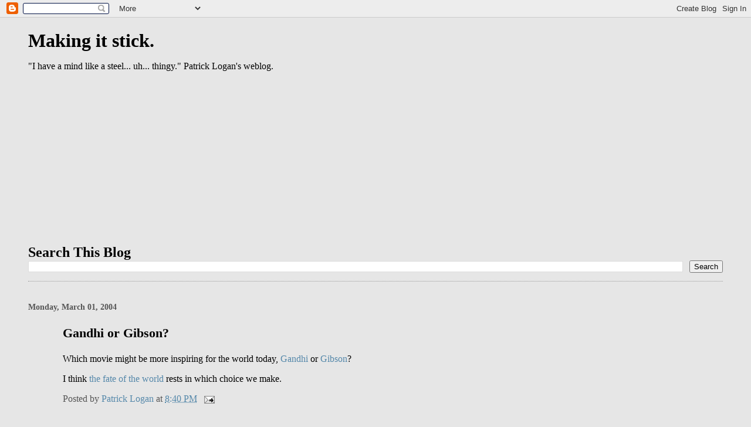

--- FILE ---
content_type: text/html; charset=UTF-8
request_url: https://patricklogan.blogspot.com/2004/03/gandhi-or-gibson.html
body_size: 11550
content:
<!DOCTYPE html>
<html xmlns='http://www.w3.org/1999/xhtml' xmlns:b='http://www.google.com/2005/gml/b' xmlns:data='http://www.google.com/2005/gml/data' xmlns:expr='http://www.google.com/2005/gml/expr'>
<head>
<link href='https://www.blogger.com/static/v1/widgets/2944754296-widget_css_bundle.css' rel='stylesheet' type='text/css'/>
<meta content='text/html; charset=UTF-8' http-equiv='Content-Type'/>
<meta content='blogger' name='generator'/>
<link href='https://patricklogan.blogspot.com/favicon.ico' rel='icon' type='image/x-icon'/>
<link href='http://patricklogan.blogspot.com/2004/03/gandhi-or-gibson.html' rel='canonical'/>
<link rel="alternate" type="application/atom+xml" title="Making it stick. - Atom" href="https://patricklogan.blogspot.com/feeds/posts/default" />
<link rel="alternate" type="application/rss+xml" title="Making it stick. - RSS" href="https://patricklogan.blogspot.com/feeds/posts/default?alt=rss" />
<link rel="service.post" type="application/atom+xml" title="Making it stick. - Atom" href="https://www.blogger.com/feeds/5135517/posts/default" />

<link rel="alternate" type="application/atom+xml" title="Making it stick. - Atom" href="https://patricklogan.blogspot.com/feeds/107799802819192192/comments/default" />
<!--Can't find substitution for tag [blog.ieCssRetrofitLinks]-->
<meta content='http://patricklogan.blogspot.com/2004/03/gandhi-or-gibson.html' property='og:url'/>
<meta content='Gandhi or Gibson?' property='og:title'/>
<meta content=' Which movie might be more inspiring for the world today, Gandhi  or Gibson ?  I think the fate of the world  rests in which choice we ma...' property='og:description'/>
<title>Making it stick.: Gandhi or Gibson?</title>
<link href='http://tbn0.google.com/images?q=tbn:u8w6AqDg4dvB5M:http://images.jupiterimages.com/common/detail/13/24/22962413.jpg' rel='shortcut icon'/>
<style id='page-skin-1' type='text/css'><!--
/*
* Blogger Template Style
*
* Simple II
* by Jason Sutter
*/
body {
margin:0;
font:normal normal 100% Georgia,Serif;;
background:#e6e6e6;
color:#000000;
}
a:link {
color:#5588aa;
text-decoration:none;
}
a:visited {
color:#999999;
text-decoration:none;
}
a:hover {
color:#000000;
text-decoration:underline;
}
a img {
border-width:0;
}
#outer-wrapper {
margin-top: 0px;
margin-right: 3em;
margin-bottom: 0;
margin-left: 3em;
}
h1 {
border-bottom:dotted 1px #999999;
margin-bottom:0px;
color: #000000;
font: normal bold 200% Georgia,Serif;
}
h1 a, h1 a:link, h1 a:visited {
color: #000000;
}
h2 {
margin:0px;
padding: 0px;
}
#main .widget {
padding-bottom:10px;
margin-bottom:20px;
border-bottom:dotted 1px #999999;
clear: both;
}
#main .Header {
border-bottom-width: 0px;
}
h2.date-header {
padding-top:15px;
color:#555555;
padding-bottom:0px;
margin-bottom:0px;
font-size: 90%;
}
h3.post-title {
font-size: 140%;
color: #000000;
}
.post {
padding-left:5%;
padding-right:10%;
}
.post-footer {
color:#555555;
}
#comments {
padding-top:30px;
color:#000000;
padding-bottom:0px;
margin-bottom:0px;
font-weight:bold;
}
#comments .comment-footer {
font-size:1em;
font-weight:normal;
color:#555555;
margin-right:10px;
display:inline;
}
.comment-author {
margin-top: 3%;
}
.comment-body {
font-size:1em;
font-weight:normal;
}
.deleted-comment {
font-style:italic;
color:gray;
}
.comment-link {
margin-left:.6em;
}
.feed-links {
clear: both;
line-height: 2.5em;
}
#blog-pager-newer-link {
float: left;
}
#blog-pager-older-link {
float: right;
}
#blog-pager {
text-align: center;
}
.clear {
clear: both;
}
.profile-img {
float: left;
margin-top: 0;
margin-right: 5px;
margin-bottom: 5px;
margin-left: 0;
}
body#layout #outer-wrapper {
margin-top: 0px;
margin-right: 50px;
margin-bottom: 0;
margin-left: 50px;
}

--></style>
<link href='https://www.blogger.com/dyn-css/authorization.css?targetBlogID=5135517&amp;zx=25554e31-ceea-4b53-8520-5c250bc3a7d8' media='none' onload='if(media!=&#39;all&#39;)media=&#39;all&#39;' rel='stylesheet'/><noscript><link href='https://www.blogger.com/dyn-css/authorization.css?targetBlogID=5135517&amp;zx=25554e31-ceea-4b53-8520-5c250bc3a7d8' rel='stylesheet'/></noscript>
<meta name='google-adsense-platform-account' content='ca-host-pub-1556223355139109'/>
<meta name='google-adsense-platform-domain' content='blogspot.com'/>

</head>
<body>
<div class='navbar section' id='navbar'><div class='widget Navbar' data-version='1' id='Navbar1'><script type="text/javascript">
    function setAttributeOnload(object, attribute, val) {
      if(window.addEventListener) {
        window.addEventListener('load',
          function(){ object[attribute] = val; }, false);
      } else {
        window.attachEvent('onload', function(){ object[attribute] = val; });
      }
    }
  </script>
<div id="navbar-iframe-container"></div>
<script type="text/javascript" src="https://apis.google.com/js/platform.js"></script>
<script type="text/javascript">
      gapi.load("gapi.iframes:gapi.iframes.style.bubble", function() {
        if (gapi.iframes && gapi.iframes.getContext) {
          gapi.iframes.getContext().openChild({
              url: 'https://www.blogger.com/navbar/5135517?po\x3d107799802819192192\x26origin\x3dhttps://patricklogan.blogspot.com',
              where: document.getElementById("navbar-iframe-container"),
              id: "navbar-iframe"
          });
        }
      });
    </script><script type="text/javascript">
(function() {
var script = document.createElement('script');
script.type = 'text/javascript';
script.src = '//pagead2.googlesyndication.com/pagead/js/google_top_exp.js';
var head = document.getElementsByTagName('head')[0];
if (head) {
head.appendChild(script);
}})();
</script>
</div></div>
<div id='outer-wrapper'>
<div class='main section' id='main'><div class='widget Header' data-version='1' id='Header1'>
<div id="header-inner" style="background-image: url(&quot;https://lh3.googleusercontent.com/blogger_img_proxy/AEn0k_ug49Rok9b7hMoeL4Gf59XGHzjgDPhXY9l8uwRW0vKHgV3BFFkbXQIQHfwEAkFo0KJaTUsL4tZy_Vt1iZaUAQW-1OOGOByWq4CIh-qbK58GRYiDFGzpaCz79dwEOGjwqh-Q=s0-d&quot;); background-position: left; width: 484px; min-height: 336px; _height: 336px; background-repeat: no-repeat; ">
<div class='titlewrapper' style='background: transparent'>
<h1 class='title' style='background: transparent; border-width: 0px'>
<a href='https://patricklogan.blogspot.com/'>
Making it stick.
</a>
</h1>
</div>
<div class='descriptionwrapper'>
<p class='description'><span>"I have a mind like a steel... uh... thingy." Patrick Logan's weblog.</span></p>
</div>
</div>
</div><div class='widget BlogSearch' data-version='1' id='BlogSearch1'>
<h2 class='title'>Search This Blog</h2>
<div class='widget-content'>
<div id='BlogSearch1_form'>
<form action='https://patricklogan.blogspot.com/search' class='gsc-search-box' target='_top'>
<table cellpadding='0' cellspacing='0' class='gsc-search-box'>
<tbody>
<tr>
<td class='gsc-input'>
<input autocomplete='off' class='gsc-input' name='q' size='10' title='search' type='text' value=''/>
</td>
<td class='gsc-search-button'>
<input class='gsc-search-button' title='search' type='submit' value='Search'/>
</td>
</tr>
</tbody>
</table>
</form>
</div>
</div>
<div class='clear'></div>
</div><div class='widget Blog' data-version='1' id='Blog1'>
<div class='blog-posts hfeed'>

          <div class="date-outer">
        
<h2 class='date-header'><span>Monday, March 01, 2004</span></h2>

          <div class="date-posts">
        
<div class='post-outer'>
<div class='post hentry uncustomized-post-template' itemprop='blogPost' itemscope='itemscope' itemtype='http://schema.org/BlogPosting'>
<meta content='5135517' itemprop='blogId'/>
<meta content='107799802819192192' itemprop='postId'/>
<a name='107799802819192192'></a>
<h3 class='post-title entry-title' itemprop='name'>
Gandhi or Gibson?
</h3>
<div class='post-header'>
<div class='post-header-line-1'></div>
</div>
<div class='post-body entry-content' id='post-body-107799802819192192' itemprop='description articleBody'>
<p>
Which movie might be more inspiring for the world today, <a href="http://en.wikipedia.org/wiki/Gandhi_(film)">Gandhi</a> or <a href="http://www.beliefnet.com/story/141/story_14111_1.html">Gibson</a>?
<p>
I think <a href="http://www.abc.net.au/rn/relig/enc/stories/s824423.htm">the fate of the world</a> rests in which choice we make.

<div style='clear: both;'></div>
</div>
<div class='post-footer'>
<div class='post-footer-line post-footer-line-1'>
<span class='post-author vcard'>
Posted by
<span class='fn' itemprop='author' itemscope='itemscope' itemtype='http://schema.org/Person'>
<meta content='https://www.blogger.com/profile/02088461489050417591' itemprop='url'/>
<a class='g-profile' href='https://www.blogger.com/profile/02088461489050417591' rel='author' title='author profile'>
<span itemprop='name'>Patrick Logan</span>
</a>
</span>
</span>
<span class='post-timestamp'>
at
<meta content='http://patricklogan.blogspot.com/2004/03/gandhi-or-gibson.html' itemprop='url'/>
<a class='timestamp-link' href='https://patricklogan.blogspot.com/2004/03/gandhi-or-gibson.html' rel='bookmark' title='permanent link'><abbr class='published' itemprop='datePublished' title='2004-03-01T20:40:00-08:00'>8:40 PM</abbr></a>
</span>
<span class='post-comment-link'>
</span>
<span class='post-icons'>
<span class='item-action'>
<a href='https://www.blogger.com/email-post/5135517/107799802819192192' title='Email Post'>
<img alt='' class='icon-action' height='13' src='https://resources.blogblog.com/img/icon18_email.gif' width='18'/>
</a>
</span>
<span class='item-control blog-admin pid-608079549'>
<a href='https://www.blogger.com/post-edit.g?blogID=5135517&postID=107799802819192192&from=pencil' title='Edit Post'>
<img alt='' class='icon-action' height='18' src='https://resources.blogblog.com/img/icon18_edit_allbkg.gif' width='18'/>
</a>
</span>
</span>
<div class='post-share-buttons goog-inline-block'>
</div>
</div>
<div class='post-footer-line post-footer-line-2'>
<span class='post-labels'>
</span>
</div>
<div class='post-footer-line post-footer-line-3'>
<span class='post-location'>
</span>
</div>
</div>
</div>
<div class='comments' id='comments'>
<a name='comments'></a>
<h4>No comments:</h4>
<div id='Blog1_comments-block-wrapper'>
<dl class='avatar-comment-indent' id='comments-block'>
</dl>
</div>
<p class='comment-footer'>
<a href='https://www.blogger.com/comment/fullpage/post/5135517/107799802819192192' onclick=''>Post a Comment</a>
</p>
</div>
</div>

        </div></div>
      
</div>
<div class='blog-pager' id='blog-pager'>
<span id='blog-pager-newer-link'>
<a class='blog-pager-newer-link' href='https://patricklogan.blogspot.com/2004/03/eclipse-or-mozilla.html' id='Blog1_blog-pager-newer-link' title='Newer Post'>Newer Post</a>
</span>
<span id='blog-pager-older-link'>
<a class='blog-pager-older-link' href='https://patricklogan.blogspot.com/2004/03/how-individual-ownership-of-code-could.html' id='Blog1_blog-pager-older-link' title='Older Post'>Older Post</a>
</span>
<a class='home-link' href='https://patricklogan.blogspot.com/'>Home</a>
</div>
<div class='clear'></div>
<div class='post-feeds'>
<div class='feed-links'>
Subscribe to:
<a class='feed-link' href='https://patricklogan.blogspot.com/feeds/107799802819192192/comments/default' target='_blank' type='application/atom+xml'>Post Comments (Atom)</a>
</div>
</div>
</div><div class='widget BlogArchive' data-version='1' id='BlogArchive1'>
<h2>Blog Archive</h2>
<div class='widget-content'>
<div id='ArchiveList'>
<div id='BlogArchive1_ArchiveList'>
<ul class='hierarchy'>
<li class='archivedate collapsed'>
<a class='toggle' href='javascript:void(0)'>
<span class='zippy'>

        &#9658;&#160;
      
</span>
</a>
<a class='post-count-link' href='https://patricklogan.blogspot.com/2011/'>
2011
</a>
<span class='post-count' dir='ltr'>(19)</span>
<ul class='hierarchy'>
<li class='archivedate collapsed'>
<a class='toggle' href='javascript:void(0)'>
<span class='zippy'>

        &#9658;&#160;
      
</span>
</a>
<a class='post-count-link' href='https://patricklogan.blogspot.com/2011_12_04_archive.html'>
12/04 - 12/11
</a>
<span class='post-count' dir='ltr'>(2)</span>
</li>
</ul>
<ul class='hierarchy'>
<li class='archivedate collapsed'>
<a class='toggle' href='javascript:void(0)'>
<span class='zippy'>

        &#9658;&#160;
      
</span>
</a>
<a class='post-count-link' href='https://patricklogan.blogspot.com/2011_08_21_archive.html'>
08/21 - 08/28
</a>
<span class='post-count' dir='ltr'>(5)</span>
</li>
</ul>
<ul class='hierarchy'>
<li class='archivedate collapsed'>
<a class='toggle' href='javascript:void(0)'>
<span class='zippy'>

        &#9658;&#160;
      
</span>
</a>
<a class='post-count-link' href='https://patricklogan.blogspot.com/2011_07_17_archive.html'>
07/17 - 07/24
</a>
<span class='post-count' dir='ltr'>(1)</span>
</li>
</ul>
<ul class='hierarchy'>
<li class='archivedate collapsed'>
<a class='toggle' href='javascript:void(0)'>
<span class='zippy'>

        &#9658;&#160;
      
</span>
</a>
<a class='post-count-link' href='https://patricklogan.blogspot.com/2011_04_03_archive.html'>
04/03 - 04/10
</a>
<span class='post-count' dir='ltr'>(3)</span>
</li>
</ul>
<ul class='hierarchy'>
<li class='archivedate collapsed'>
<a class='toggle' href='javascript:void(0)'>
<span class='zippy'>

        &#9658;&#160;
      
</span>
</a>
<a class='post-count-link' href='https://patricklogan.blogspot.com/2011_03_27_archive.html'>
03/27 - 04/03
</a>
<span class='post-count' dir='ltr'>(5)</span>
</li>
</ul>
<ul class='hierarchy'>
<li class='archivedate collapsed'>
<a class='toggle' href='javascript:void(0)'>
<span class='zippy'>

        &#9658;&#160;
      
</span>
</a>
<a class='post-count-link' href='https://patricklogan.blogspot.com/2011_03_20_archive.html'>
03/20 - 03/27
</a>
<span class='post-count' dir='ltr'>(1)</span>
</li>
</ul>
<ul class='hierarchy'>
<li class='archivedate collapsed'>
<a class='toggle' href='javascript:void(0)'>
<span class='zippy'>

        &#9658;&#160;
      
</span>
</a>
<a class='post-count-link' href='https://patricklogan.blogspot.com/2011_03_13_archive.html'>
03/13 - 03/20
</a>
<span class='post-count' dir='ltr'>(1)</span>
</li>
</ul>
<ul class='hierarchy'>
<li class='archivedate collapsed'>
<a class='toggle' href='javascript:void(0)'>
<span class='zippy'>

        &#9658;&#160;
      
</span>
</a>
<a class='post-count-link' href='https://patricklogan.blogspot.com/2011_03_06_archive.html'>
03/06 - 03/13
</a>
<span class='post-count' dir='ltr'>(1)</span>
</li>
</ul>
</li>
</ul>
<ul class='hierarchy'>
<li class='archivedate collapsed'>
<a class='toggle' href='javascript:void(0)'>
<span class='zippy'>

        &#9658;&#160;
      
</span>
</a>
<a class='post-count-link' href='https://patricklogan.blogspot.com/2010/'>
2010
</a>
<span class='post-count' dir='ltr'>(2)</span>
<ul class='hierarchy'>
<li class='archivedate collapsed'>
<a class='toggle' href='javascript:void(0)'>
<span class='zippy'>

        &#9658;&#160;
      
</span>
</a>
<a class='post-count-link' href='https://patricklogan.blogspot.com/2010_11_07_archive.html'>
11/07 - 11/14
</a>
<span class='post-count' dir='ltr'>(2)</span>
</li>
</ul>
</li>
</ul>
<ul class='hierarchy'>
<li class='archivedate collapsed'>
<a class='toggle' href='javascript:void(0)'>
<span class='zippy'>

        &#9658;&#160;
      
</span>
</a>
<a class='post-count-link' href='https://patricklogan.blogspot.com/2009/'>
2009
</a>
<span class='post-count' dir='ltr'>(40)</span>
<ul class='hierarchy'>
<li class='archivedate collapsed'>
<a class='toggle' href='javascript:void(0)'>
<span class='zippy'>

        &#9658;&#160;
      
</span>
</a>
<a class='post-count-link' href='https://patricklogan.blogspot.com/2009_06_07_archive.html'>
06/07 - 06/14
</a>
<span class='post-count' dir='ltr'>(2)</span>
</li>
</ul>
<ul class='hierarchy'>
<li class='archivedate collapsed'>
<a class='toggle' href='javascript:void(0)'>
<span class='zippy'>

        &#9658;&#160;
      
</span>
</a>
<a class='post-count-link' href='https://patricklogan.blogspot.com/2009_05_31_archive.html'>
05/31 - 06/07
</a>
<span class='post-count' dir='ltr'>(1)</span>
</li>
</ul>
<ul class='hierarchy'>
<li class='archivedate collapsed'>
<a class='toggle' href='javascript:void(0)'>
<span class='zippy'>

        &#9658;&#160;
      
</span>
</a>
<a class='post-count-link' href='https://patricklogan.blogspot.com/2009_05_17_archive.html'>
05/17 - 05/24
</a>
<span class='post-count' dir='ltr'>(1)</span>
</li>
</ul>
<ul class='hierarchy'>
<li class='archivedate collapsed'>
<a class='toggle' href='javascript:void(0)'>
<span class='zippy'>

        &#9658;&#160;
      
</span>
</a>
<a class='post-count-link' href='https://patricklogan.blogspot.com/2009_04_05_archive.html'>
04/05 - 04/12
</a>
<span class='post-count' dir='ltr'>(2)</span>
</li>
</ul>
<ul class='hierarchy'>
<li class='archivedate collapsed'>
<a class='toggle' href='javascript:void(0)'>
<span class='zippy'>

        &#9658;&#160;
      
</span>
</a>
<a class='post-count-link' href='https://patricklogan.blogspot.com/2009_03_22_archive.html'>
03/22 - 03/29
</a>
<span class='post-count' dir='ltr'>(7)</span>
</li>
</ul>
<ul class='hierarchy'>
<li class='archivedate collapsed'>
<a class='toggle' href='javascript:void(0)'>
<span class='zippy'>

        &#9658;&#160;
      
</span>
</a>
<a class='post-count-link' href='https://patricklogan.blogspot.com/2009_03_15_archive.html'>
03/15 - 03/22
</a>
<span class='post-count' dir='ltr'>(1)</span>
</li>
</ul>
<ul class='hierarchy'>
<li class='archivedate collapsed'>
<a class='toggle' href='javascript:void(0)'>
<span class='zippy'>

        &#9658;&#160;
      
</span>
</a>
<a class='post-count-link' href='https://patricklogan.blogspot.com/2009_03_08_archive.html'>
03/08 - 03/15
</a>
<span class='post-count' dir='ltr'>(4)</span>
</li>
</ul>
<ul class='hierarchy'>
<li class='archivedate collapsed'>
<a class='toggle' href='javascript:void(0)'>
<span class='zippy'>

        &#9658;&#160;
      
</span>
</a>
<a class='post-count-link' href='https://patricklogan.blogspot.com/2009_03_01_archive.html'>
03/01 - 03/08
</a>
<span class='post-count' dir='ltr'>(2)</span>
</li>
</ul>
<ul class='hierarchy'>
<li class='archivedate collapsed'>
<a class='toggle' href='javascript:void(0)'>
<span class='zippy'>

        &#9658;&#160;
      
</span>
</a>
<a class='post-count-link' href='https://patricklogan.blogspot.com/2009_02_22_archive.html'>
02/22 - 03/01
</a>
<span class='post-count' dir='ltr'>(1)</span>
</li>
</ul>
<ul class='hierarchy'>
<li class='archivedate collapsed'>
<a class='toggle' href='javascript:void(0)'>
<span class='zippy'>

        &#9658;&#160;
      
</span>
</a>
<a class='post-count-link' href='https://patricklogan.blogspot.com/2009_02_15_archive.html'>
02/15 - 02/22
</a>
<span class='post-count' dir='ltr'>(5)</span>
</li>
</ul>
<ul class='hierarchy'>
<li class='archivedate collapsed'>
<a class='toggle' href='javascript:void(0)'>
<span class='zippy'>

        &#9658;&#160;
      
</span>
</a>
<a class='post-count-link' href='https://patricklogan.blogspot.com/2009_02_08_archive.html'>
02/08 - 02/15
</a>
<span class='post-count' dir='ltr'>(1)</span>
</li>
</ul>
<ul class='hierarchy'>
<li class='archivedate collapsed'>
<a class='toggle' href='javascript:void(0)'>
<span class='zippy'>

        &#9658;&#160;
      
</span>
</a>
<a class='post-count-link' href='https://patricklogan.blogspot.com/2009_02_01_archive.html'>
02/01 - 02/08
</a>
<span class='post-count' dir='ltr'>(7)</span>
</li>
</ul>
<ul class='hierarchy'>
<li class='archivedate collapsed'>
<a class='toggle' href='javascript:void(0)'>
<span class='zippy'>

        &#9658;&#160;
      
</span>
</a>
<a class='post-count-link' href='https://patricklogan.blogspot.com/2009_01_25_archive.html'>
01/25 - 02/01
</a>
<span class='post-count' dir='ltr'>(2)</span>
</li>
</ul>
<ul class='hierarchy'>
<li class='archivedate collapsed'>
<a class='toggle' href='javascript:void(0)'>
<span class='zippy'>

        &#9658;&#160;
      
</span>
</a>
<a class='post-count-link' href='https://patricklogan.blogspot.com/2009_01_04_archive.html'>
01/04 - 01/11
</a>
<span class='post-count' dir='ltr'>(4)</span>
</li>
</ul>
</li>
</ul>
<ul class='hierarchy'>
<li class='archivedate collapsed'>
<a class='toggle' href='javascript:void(0)'>
<span class='zippy'>

        &#9658;&#160;
      
</span>
</a>
<a class='post-count-link' href='https://patricklogan.blogspot.com/2008/'>
2008
</a>
<span class='post-count' dir='ltr'>(402)</span>
<ul class='hierarchy'>
<li class='archivedate collapsed'>
<a class='toggle' href='javascript:void(0)'>
<span class='zippy'>

        &#9658;&#160;
      
</span>
</a>
<a class='post-count-link' href='https://patricklogan.blogspot.com/2008_12_28_archive.html'>
12/28 - 01/04
</a>
<span class='post-count' dir='ltr'>(12)</span>
</li>
</ul>
<ul class='hierarchy'>
<li class='archivedate collapsed'>
<a class='toggle' href='javascript:void(0)'>
<span class='zippy'>

        &#9658;&#160;
      
</span>
</a>
<a class='post-count-link' href='https://patricklogan.blogspot.com/2008_12_14_archive.html'>
12/14 - 12/21
</a>
<span class='post-count' dir='ltr'>(3)</span>
</li>
</ul>
<ul class='hierarchy'>
<li class='archivedate collapsed'>
<a class='toggle' href='javascript:void(0)'>
<span class='zippy'>

        &#9658;&#160;
      
</span>
</a>
<a class='post-count-link' href='https://patricklogan.blogspot.com/2008_12_07_archive.html'>
12/07 - 12/14
</a>
<span class='post-count' dir='ltr'>(10)</span>
</li>
</ul>
<ul class='hierarchy'>
<li class='archivedate collapsed'>
<a class='toggle' href='javascript:void(0)'>
<span class='zippy'>

        &#9658;&#160;
      
</span>
</a>
<a class='post-count-link' href='https://patricklogan.blogspot.com/2008_11_30_archive.html'>
11/30 - 12/07
</a>
<span class='post-count' dir='ltr'>(14)</span>
</li>
</ul>
<ul class='hierarchy'>
<li class='archivedate collapsed'>
<a class='toggle' href='javascript:void(0)'>
<span class='zippy'>

        &#9658;&#160;
      
</span>
</a>
<a class='post-count-link' href='https://patricklogan.blogspot.com/2008_11_23_archive.html'>
11/23 - 11/30
</a>
<span class='post-count' dir='ltr'>(7)</span>
</li>
</ul>
<ul class='hierarchy'>
<li class='archivedate collapsed'>
<a class='toggle' href='javascript:void(0)'>
<span class='zippy'>

        &#9658;&#160;
      
</span>
</a>
<a class='post-count-link' href='https://patricklogan.blogspot.com/2008_11_16_archive.html'>
11/16 - 11/23
</a>
<span class='post-count' dir='ltr'>(14)</span>
</li>
</ul>
<ul class='hierarchy'>
<li class='archivedate collapsed'>
<a class='toggle' href='javascript:void(0)'>
<span class='zippy'>

        &#9658;&#160;
      
</span>
</a>
<a class='post-count-link' href='https://patricklogan.blogspot.com/2008_11_09_archive.html'>
11/09 - 11/16
</a>
<span class='post-count' dir='ltr'>(7)</span>
</li>
</ul>
<ul class='hierarchy'>
<li class='archivedate collapsed'>
<a class='toggle' href='javascript:void(0)'>
<span class='zippy'>

        &#9658;&#160;
      
</span>
</a>
<a class='post-count-link' href='https://patricklogan.blogspot.com/2008_11_02_archive.html'>
11/02 - 11/09
</a>
<span class='post-count' dir='ltr'>(11)</span>
</li>
</ul>
<ul class='hierarchy'>
<li class='archivedate collapsed'>
<a class='toggle' href='javascript:void(0)'>
<span class='zippy'>

        &#9658;&#160;
      
</span>
</a>
<a class='post-count-link' href='https://patricklogan.blogspot.com/2008_10_26_archive.html'>
10/26 - 11/02
</a>
<span class='post-count' dir='ltr'>(14)</span>
</li>
</ul>
<ul class='hierarchy'>
<li class='archivedate collapsed'>
<a class='toggle' href='javascript:void(0)'>
<span class='zippy'>

        &#9658;&#160;
      
</span>
</a>
<a class='post-count-link' href='https://patricklogan.blogspot.com/2008_10_19_archive.html'>
10/19 - 10/26
</a>
<span class='post-count' dir='ltr'>(10)</span>
</li>
</ul>
<ul class='hierarchy'>
<li class='archivedate collapsed'>
<a class='toggle' href='javascript:void(0)'>
<span class='zippy'>

        &#9658;&#160;
      
</span>
</a>
<a class='post-count-link' href='https://patricklogan.blogspot.com/2008_10_12_archive.html'>
10/12 - 10/19
</a>
<span class='post-count' dir='ltr'>(11)</span>
</li>
</ul>
<ul class='hierarchy'>
<li class='archivedate collapsed'>
<a class='toggle' href='javascript:void(0)'>
<span class='zippy'>

        &#9658;&#160;
      
</span>
</a>
<a class='post-count-link' href='https://patricklogan.blogspot.com/2008_10_05_archive.html'>
10/05 - 10/12
</a>
<span class='post-count' dir='ltr'>(16)</span>
</li>
</ul>
<ul class='hierarchy'>
<li class='archivedate collapsed'>
<a class='toggle' href='javascript:void(0)'>
<span class='zippy'>

        &#9658;&#160;
      
</span>
</a>
<a class='post-count-link' href='https://patricklogan.blogspot.com/2008_09_28_archive.html'>
09/28 - 10/05
</a>
<span class='post-count' dir='ltr'>(26)</span>
</li>
</ul>
<ul class='hierarchy'>
<li class='archivedate collapsed'>
<a class='toggle' href='javascript:void(0)'>
<span class='zippy'>

        &#9658;&#160;
      
</span>
</a>
<a class='post-count-link' href='https://patricklogan.blogspot.com/2008_09_21_archive.html'>
09/21 - 09/28
</a>
<span class='post-count' dir='ltr'>(16)</span>
</li>
</ul>
<ul class='hierarchy'>
<li class='archivedate collapsed'>
<a class='toggle' href='javascript:void(0)'>
<span class='zippy'>

        &#9658;&#160;
      
</span>
</a>
<a class='post-count-link' href='https://patricklogan.blogspot.com/2008_09_14_archive.html'>
09/14 - 09/21
</a>
<span class='post-count' dir='ltr'>(3)</span>
</li>
</ul>
<ul class='hierarchy'>
<li class='archivedate collapsed'>
<a class='toggle' href='javascript:void(0)'>
<span class='zippy'>

        &#9658;&#160;
      
</span>
</a>
<a class='post-count-link' href='https://patricklogan.blogspot.com/2008_09_07_archive.html'>
09/07 - 09/14
</a>
<span class='post-count' dir='ltr'>(9)</span>
</li>
</ul>
<ul class='hierarchy'>
<li class='archivedate collapsed'>
<a class='toggle' href='javascript:void(0)'>
<span class='zippy'>

        &#9658;&#160;
      
</span>
</a>
<a class='post-count-link' href='https://patricklogan.blogspot.com/2008_08_31_archive.html'>
08/31 - 09/07
</a>
<span class='post-count' dir='ltr'>(8)</span>
</li>
</ul>
<ul class='hierarchy'>
<li class='archivedate collapsed'>
<a class='toggle' href='javascript:void(0)'>
<span class='zippy'>

        &#9658;&#160;
      
</span>
</a>
<a class='post-count-link' href='https://patricklogan.blogspot.com/2008_08_24_archive.html'>
08/24 - 08/31
</a>
<span class='post-count' dir='ltr'>(10)</span>
</li>
</ul>
<ul class='hierarchy'>
<li class='archivedate collapsed'>
<a class='toggle' href='javascript:void(0)'>
<span class='zippy'>

        &#9658;&#160;
      
</span>
</a>
<a class='post-count-link' href='https://patricklogan.blogspot.com/2008_08_17_archive.html'>
08/17 - 08/24
</a>
<span class='post-count' dir='ltr'>(12)</span>
</li>
</ul>
<ul class='hierarchy'>
<li class='archivedate collapsed'>
<a class='toggle' href='javascript:void(0)'>
<span class='zippy'>

        &#9658;&#160;
      
</span>
</a>
<a class='post-count-link' href='https://patricklogan.blogspot.com/2008_08_10_archive.html'>
08/10 - 08/17
</a>
<span class='post-count' dir='ltr'>(4)</span>
</li>
</ul>
<ul class='hierarchy'>
<li class='archivedate collapsed'>
<a class='toggle' href='javascript:void(0)'>
<span class='zippy'>

        &#9658;&#160;
      
</span>
</a>
<a class='post-count-link' href='https://patricklogan.blogspot.com/2008_08_03_archive.html'>
08/03 - 08/10
</a>
<span class='post-count' dir='ltr'>(5)</span>
</li>
</ul>
<ul class='hierarchy'>
<li class='archivedate collapsed'>
<a class='toggle' href='javascript:void(0)'>
<span class='zippy'>

        &#9658;&#160;
      
</span>
</a>
<a class='post-count-link' href='https://patricklogan.blogspot.com/2008_07_27_archive.html'>
07/27 - 08/03
</a>
<span class='post-count' dir='ltr'>(10)</span>
</li>
</ul>
<ul class='hierarchy'>
<li class='archivedate collapsed'>
<a class='toggle' href='javascript:void(0)'>
<span class='zippy'>

        &#9658;&#160;
      
</span>
</a>
<a class='post-count-link' href='https://patricklogan.blogspot.com/2008_07_20_archive.html'>
07/20 - 07/27
</a>
<span class='post-count' dir='ltr'>(6)</span>
</li>
</ul>
<ul class='hierarchy'>
<li class='archivedate collapsed'>
<a class='toggle' href='javascript:void(0)'>
<span class='zippy'>

        &#9658;&#160;
      
</span>
</a>
<a class='post-count-link' href='https://patricklogan.blogspot.com/2008_07_13_archive.html'>
07/13 - 07/20
</a>
<span class='post-count' dir='ltr'>(7)</span>
</li>
</ul>
<ul class='hierarchy'>
<li class='archivedate collapsed'>
<a class='toggle' href='javascript:void(0)'>
<span class='zippy'>

        &#9658;&#160;
      
</span>
</a>
<a class='post-count-link' href='https://patricklogan.blogspot.com/2008_07_06_archive.html'>
07/06 - 07/13
</a>
<span class='post-count' dir='ltr'>(3)</span>
</li>
</ul>
<ul class='hierarchy'>
<li class='archivedate collapsed'>
<a class='toggle' href='javascript:void(0)'>
<span class='zippy'>

        &#9658;&#160;
      
</span>
</a>
<a class='post-count-link' href='https://patricklogan.blogspot.com/2008_06_29_archive.html'>
06/29 - 07/06
</a>
<span class='post-count' dir='ltr'>(8)</span>
</li>
</ul>
<ul class='hierarchy'>
<li class='archivedate collapsed'>
<a class='toggle' href='javascript:void(0)'>
<span class='zippy'>

        &#9658;&#160;
      
</span>
</a>
<a class='post-count-link' href='https://patricklogan.blogspot.com/2008_06_22_archive.html'>
06/22 - 06/29
</a>
<span class='post-count' dir='ltr'>(6)</span>
</li>
</ul>
<ul class='hierarchy'>
<li class='archivedate collapsed'>
<a class='toggle' href='javascript:void(0)'>
<span class='zippy'>

        &#9658;&#160;
      
</span>
</a>
<a class='post-count-link' href='https://patricklogan.blogspot.com/2008_06_15_archive.html'>
06/15 - 06/22
</a>
<span class='post-count' dir='ltr'>(5)</span>
</li>
</ul>
<ul class='hierarchy'>
<li class='archivedate collapsed'>
<a class='toggle' href='javascript:void(0)'>
<span class='zippy'>

        &#9658;&#160;
      
</span>
</a>
<a class='post-count-link' href='https://patricklogan.blogspot.com/2008_06_08_archive.html'>
06/08 - 06/15
</a>
<span class='post-count' dir='ltr'>(10)</span>
</li>
</ul>
<ul class='hierarchy'>
<li class='archivedate collapsed'>
<a class='toggle' href='javascript:void(0)'>
<span class='zippy'>

        &#9658;&#160;
      
</span>
</a>
<a class='post-count-link' href='https://patricklogan.blogspot.com/2008_06_01_archive.html'>
06/01 - 06/08
</a>
<span class='post-count' dir='ltr'>(4)</span>
</li>
</ul>
<ul class='hierarchy'>
<li class='archivedate collapsed'>
<a class='toggle' href='javascript:void(0)'>
<span class='zippy'>

        &#9658;&#160;
      
</span>
</a>
<a class='post-count-link' href='https://patricklogan.blogspot.com/2008_05_25_archive.html'>
05/25 - 06/01
</a>
<span class='post-count' dir='ltr'>(5)</span>
</li>
</ul>
<ul class='hierarchy'>
<li class='archivedate collapsed'>
<a class='toggle' href='javascript:void(0)'>
<span class='zippy'>

        &#9658;&#160;
      
</span>
</a>
<a class='post-count-link' href='https://patricklogan.blogspot.com/2008_05_18_archive.html'>
05/18 - 05/25
</a>
<span class='post-count' dir='ltr'>(6)</span>
</li>
</ul>
<ul class='hierarchy'>
<li class='archivedate collapsed'>
<a class='toggle' href='javascript:void(0)'>
<span class='zippy'>

        &#9658;&#160;
      
</span>
</a>
<a class='post-count-link' href='https://patricklogan.blogspot.com/2008_05_11_archive.html'>
05/11 - 05/18
</a>
<span class='post-count' dir='ltr'>(3)</span>
</li>
</ul>
<ul class='hierarchy'>
<li class='archivedate collapsed'>
<a class='toggle' href='javascript:void(0)'>
<span class='zippy'>

        &#9658;&#160;
      
</span>
</a>
<a class='post-count-link' href='https://patricklogan.blogspot.com/2008_05_04_archive.html'>
05/04 - 05/11
</a>
<span class='post-count' dir='ltr'>(7)</span>
</li>
</ul>
<ul class='hierarchy'>
<li class='archivedate collapsed'>
<a class='toggle' href='javascript:void(0)'>
<span class='zippy'>

        &#9658;&#160;
      
</span>
</a>
<a class='post-count-link' href='https://patricklogan.blogspot.com/2008_04_27_archive.html'>
04/27 - 05/04
</a>
<span class='post-count' dir='ltr'>(7)</span>
</li>
</ul>
<ul class='hierarchy'>
<li class='archivedate collapsed'>
<a class='toggle' href='javascript:void(0)'>
<span class='zippy'>

        &#9658;&#160;
      
</span>
</a>
<a class='post-count-link' href='https://patricklogan.blogspot.com/2008_04_20_archive.html'>
04/20 - 04/27
</a>
<span class='post-count' dir='ltr'>(7)</span>
</li>
</ul>
<ul class='hierarchy'>
<li class='archivedate collapsed'>
<a class='toggle' href='javascript:void(0)'>
<span class='zippy'>

        &#9658;&#160;
      
</span>
</a>
<a class='post-count-link' href='https://patricklogan.blogspot.com/2008_04_13_archive.html'>
04/13 - 04/20
</a>
<span class='post-count' dir='ltr'>(6)</span>
</li>
</ul>
<ul class='hierarchy'>
<li class='archivedate collapsed'>
<a class='toggle' href='javascript:void(0)'>
<span class='zippy'>

        &#9658;&#160;
      
</span>
</a>
<a class='post-count-link' href='https://patricklogan.blogspot.com/2008_04_06_archive.html'>
04/06 - 04/13
</a>
<span class='post-count' dir='ltr'>(9)</span>
</li>
</ul>
<ul class='hierarchy'>
<li class='archivedate collapsed'>
<a class='toggle' href='javascript:void(0)'>
<span class='zippy'>

        &#9658;&#160;
      
</span>
</a>
<a class='post-count-link' href='https://patricklogan.blogspot.com/2008_03_30_archive.html'>
03/30 - 04/06
</a>
<span class='post-count' dir='ltr'>(7)</span>
</li>
</ul>
<ul class='hierarchy'>
<li class='archivedate collapsed'>
<a class='toggle' href='javascript:void(0)'>
<span class='zippy'>

        &#9658;&#160;
      
</span>
</a>
<a class='post-count-link' href='https://patricklogan.blogspot.com/2008_03_23_archive.html'>
03/23 - 03/30
</a>
<span class='post-count' dir='ltr'>(5)</span>
</li>
</ul>
<ul class='hierarchy'>
<li class='archivedate collapsed'>
<a class='toggle' href='javascript:void(0)'>
<span class='zippy'>

        &#9658;&#160;
      
</span>
</a>
<a class='post-count-link' href='https://patricklogan.blogspot.com/2008_03_16_archive.html'>
03/16 - 03/23
</a>
<span class='post-count' dir='ltr'>(15)</span>
</li>
</ul>
<ul class='hierarchy'>
<li class='archivedate collapsed'>
<a class='toggle' href='javascript:void(0)'>
<span class='zippy'>

        &#9658;&#160;
      
</span>
</a>
<a class='post-count-link' href='https://patricklogan.blogspot.com/2008_03_09_archive.html'>
03/09 - 03/16
</a>
<span class='post-count' dir='ltr'>(7)</span>
</li>
</ul>
<ul class='hierarchy'>
<li class='archivedate collapsed'>
<a class='toggle' href='javascript:void(0)'>
<span class='zippy'>

        &#9658;&#160;
      
</span>
</a>
<a class='post-count-link' href='https://patricklogan.blogspot.com/2008_03_02_archive.html'>
03/02 - 03/09
</a>
<span class='post-count' dir='ltr'>(5)</span>
</li>
</ul>
<ul class='hierarchy'>
<li class='archivedate collapsed'>
<a class='toggle' href='javascript:void(0)'>
<span class='zippy'>

        &#9658;&#160;
      
</span>
</a>
<a class='post-count-link' href='https://patricklogan.blogspot.com/2008_02_24_archive.html'>
02/24 - 03/02
</a>
<span class='post-count' dir='ltr'>(4)</span>
</li>
</ul>
<ul class='hierarchy'>
<li class='archivedate collapsed'>
<a class='toggle' href='javascript:void(0)'>
<span class='zippy'>

        &#9658;&#160;
      
</span>
</a>
<a class='post-count-link' href='https://patricklogan.blogspot.com/2008_02_17_archive.html'>
02/17 - 02/24
</a>
<span class='post-count' dir='ltr'>(2)</span>
</li>
</ul>
<ul class='hierarchy'>
<li class='archivedate collapsed'>
<a class='toggle' href='javascript:void(0)'>
<span class='zippy'>

        &#9658;&#160;
      
</span>
</a>
<a class='post-count-link' href='https://patricklogan.blogspot.com/2008_02_10_archive.html'>
02/10 - 02/17
</a>
<span class='post-count' dir='ltr'>(3)</span>
</li>
</ul>
<ul class='hierarchy'>
<li class='archivedate collapsed'>
<a class='toggle' href='javascript:void(0)'>
<span class='zippy'>

        &#9658;&#160;
      
</span>
</a>
<a class='post-count-link' href='https://patricklogan.blogspot.com/2008_02_03_archive.html'>
02/03 - 02/10
</a>
<span class='post-count' dir='ltr'>(1)</span>
</li>
</ul>
<ul class='hierarchy'>
<li class='archivedate collapsed'>
<a class='toggle' href='javascript:void(0)'>
<span class='zippy'>

        &#9658;&#160;
      
</span>
</a>
<a class='post-count-link' href='https://patricklogan.blogspot.com/2008_01_27_archive.html'>
01/27 - 02/03
</a>
<span class='post-count' dir='ltr'>(8)</span>
</li>
</ul>
<ul class='hierarchy'>
<li class='archivedate collapsed'>
<a class='toggle' href='javascript:void(0)'>
<span class='zippy'>

        &#9658;&#160;
      
</span>
</a>
<a class='post-count-link' href='https://patricklogan.blogspot.com/2008_01_20_archive.html'>
01/20 - 01/27
</a>
<span class='post-count' dir='ltr'>(4)</span>
</li>
</ul>
<ul class='hierarchy'>
<li class='archivedate collapsed'>
<a class='toggle' href='javascript:void(0)'>
<span class='zippy'>

        &#9658;&#160;
      
</span>
</a>
<a class='post-count-link' href='https://patricklogan.blogspot.com/2008_01_13_archive.html'>
01/13 - 01/20
</a>
<span class='post-count' dir='ltr'>(3)</span>
</li>
</ul>
<ul class='hierarchy'>
<li class='archivedate collapsed'>
<a class='toggle' href='javascript:void(0)'>
<span class='zippy'>

        &#9658;&#160;
      
</span>
</a>
<a class='post-count-link' href='https://patricklogan.blogspot.com/2008_01_06_archive.html'>
01/06 - 01/13
</a>
<span class='post-count' dir='ltr'>(7)</span>
</li>
</ul>
</li>
</ul>
<ul class='hierarchy'>
<li class='archivedate collapsed'>
<a class='toggle' href='javascript:void(0)'>
<span class='zippy'>

        &#9658;&#160;
      
</span>
</a>
<a class='post-count-link' href='https://patricklogan.blogspot.com/2007/'>
2007
</a>
<span class='post-count' dir='ltr'>(388)</span>
<ul class='hierarchy'>
<li class='archivedate collapsed'>
<a class='toggle' href='javascript:void(0)'>
<span class='zippy'>

        &#9658;&#160;
      
</span>
</a>
<a class='post-count-link' href='https://patricklogan.blogspot.com/2007_12_30_archive.html'>
12/30 - 01/06
</a>
<span class='post-count' dir='ltr'>(11)</span>
</li>
</ul>
<ul class='hierarchy'>
<li class='archivedate collapsed'>
<a class='toggle' href='javascript:void(0)'>
<span class='zippy'>

        &#9658;&#160;
      
</span>
</a>
<a class='post-count-link' href='https://patricklogan.blogspot.com/2007_12_16_archive.html'>
12/16 - 12/23
</a>
<span class='post-count' dir='ltr'>(5)</span>
</li>
</ul>
<ul class='hierarchy'>
<li class='archivedate collapsed'>
<a class='toggle' href='javascript:void(0)'>
<span class='zippy'>

        &#9658;&#160;
      
</span>
</a>
<a class='post-count-link' href='https://patricklogan.blogspot.com/2007_12_09_archive.html'>
12/09 - 12/16
</a>
<span class='post-count' dir='ltr'>(3)</span>
</li>
</ul>
<ul class='hierarchy'>
<li class='archivedate collapsed'>
<a class='toggle' href='javascript:void(0)'>
<span class='zippy'>

        &#9658;&#160;
      
</span>
</a>
<a class='post-count-link' href='https://patricklogan.blogspot.com/2007_12_02_archive.html'>
12/02 - 12/09
</a>
<span class='post-count' dir='ltr'>(5)</span>
</li>
</ul>
<ul class='hierarchy'>
<li class='archivedate collapsed'>
<a class='toggle' href='javascript:void(0)'>
<span class='zippy'>

        &#9658;&#160;
      
</span>
</a>
<a class='post-count-link' href='https://patricklogan.blogspot.com/2007_11_25_archive.html'>
11/25 - 12/02
</a>
<span class='post-count' dir='ltr'>(5)</span>
</li>
</ul>
<ul class='hierarchy'>
<li class='archivedate collapsed'>
<a class='toggle' href='javascript:void(0)'>
<span class='zippy'>

        &#9658;&#160;
      
</span>
</a>
<a class='post-count-link' href='https://patricklogan.blogspot.com/2007_11_18_archive.html'>
11/18 - 11/25
</a>
<span class='post-count' dir='ltr'>(4)</span>
</li>
</ul>
<ul class='hierarchy'>
<li class='archivedate collapsed'>
<a class='toggle' href='javascript:void(0)'>
<span class='zippy'>

        &#9658;&#160;
      
</span>
</a>
<a class='post-count-link' href='https://patricklogan.blogspot.com/2007_11_11_archive.html'>
11/11 - 11/18
</a>
<span class='post-count' dir='ltr'>(4)</span>
</li>
</ul>
<ul class='hierarchy'>
<li class='archivedate collapsed'>
<a class='toggle' href='javascript:void(0)'>
<span class='zippy'>

        &#9658;&#160;
      
</span>
</a>
<a class='post-count-link' href='https://patricklogan.blogspot.com/2007_11_04_archive.html'>
11/04 - 11/11
</a>
<span class='post-count' dir='ltr'>(11)</span>
</li>
</ul>
<ul class='hierarchy'>
<li class='archivedate collapsed'>
<a class='toggle' href='javascript:void(0)'>
<span class='zippy'>

        &#9658;&#160;
      
</span>
</a>
<a class='post-count-link' href='https://patricklogan.blogspot.com/2007_10_28_archive.html'>
10/28 - 11/04
</a>
<span class='post-count' dir='ltr'>(11)</span>
</li>
</ul>
<ul class='hierarchy'>
<li class='archivedate collapsed'>
<a class='toggle' href='javascript:void(0)'>
<span class='zippy'>

        &#9658;&#160;
      
</span>
</a>
<a class='post-count-link' href='https://patricklogan.blogspot.com/2007_10_21_archive.html'>
10/21 - 10/28
</a>
<span class='post-count' dir='ltr'>(3)</span>
</li>
</ul>
<ul class='hierarchy'>
<li class='archivedate collapsed'>
<a class='toggle' href='javascript:void(0)'>
<span class='zippy'>

        &#9658;&#160;
      
</span>
</a>
<a class='post-count-link' href='https://patricklogan.blogspot.com/2007_10_14_archive.html'>
10/14 - 10/21
</a>
<span class='post-count' dir='ltr'>(6)</span>
</li>
</ul>
<ul class='hierarchy'>
<li class='archivedate collapsed'>
<a class='toggle' href='javascript:void(0)'>
<span class='zippy'>

        &#9658;&#160;
      
</span>
</a>
<a class='post-count-link' href='https://patricklogan.blogspot.com/2007_10_07_archive.html'>
10/07 - 10/14
</a>
<span class='post-count' dir='ltr'>(5)</span>
</li>
</ul>
<ul class='hierarchy'>
<li class='archivedate collapsed'>
<a class='toggle' href='javascript:void(0)'>
<span class='zippy'>

        &#9658;&#160;
      
</span>
</a>
<a class='post-count-link' href='https://patricklogan.blogspot.com/2007_09_30_archive.html'>
09/30 - 10/07
</a>
<span class='post-count' dir='ltr'>(18)</span>
</li>
</ul>
<ul class='hierarchy'>
<li class='archivedate collapsed'>
<a class='toggle' href='javascript:void(0)'>
<span class='zippy'>

        &#9658;&#160;
      
</span>
</a>
<a class='post-count-link' href='https://patricklogan.blogspot.com/2007_09_23_archive.html'>
09/23 - 09/30
</a>
<span class='post-count' dir='ltr'>(13)</span>
</li>
</ul>
<ul class='hierarchy'>
<li class='archivedate collapsed'>
<a class='toggle' href='javascript:void(0)'>
<span class='zippy'>

        &#9658;&#160;
      
</span>
</a>
<a class='post-count-link' href='https://patricklogan.blogspot.com/2007_09_16_archive.html'>
09/16 - 09/23
</a>
<span class='post-count' dir='ltr'>(9)</span>
</li>
</ul>
<ul class='hierarchy'>
<li class='archivedate collapsed'>
<a class='toggle' href='javascript:void(0)'>
<span class='zippy'>

        &#9658;&#160;
      
</span>
</a>
<a class='post-count-link' href='https://patricklogan.blogspot.com/2007_09_09_archive.html'>
09/09 - 09/16
</a>
<span class='post-count' dir='ltr'>(12)</span>
</li>
</ul>
<ul class='hierarchy'>
<li class='archivedate collapsed'>
<a class='toggle' href='javascript:void(0)'>
<span class='zippy'>

        &#9658;&#160;
      
</span>
</a>
<a class='post-count-link' href='https://patricklogan.blogspot.com/2007_09_02_archive.html'>
09/02 - 09/09
</a>
<span class='post-count' dir='ltr'>(15)</span>
</li>
</ul>
<ul class='hierarchy'>
<li class='archivedate collapsed'>
<a class='toggle' href='javascript:void(0)'>
<span class='zippy'>

        &#9658;&#160;
      
</span>
</a>
<a class='post-count-link' href='https://patricklogan.blogspot.com/2007_08_26_archive.html'>
08/26 - 09/02
</a>
<span class='post-count' dir='ltr'>(2)</span>
</li>
</ul>
<ul class='hierarchy'>
<li class='archivedate collapsed'>
<a class='toggle' href='javascript:void(0)'>
<span class='zippy'>

        &#9658;&#160;
      
</span>
</a>
<a class='post-count-link' href='https://patricklogan.blogspot.com/2007_08_19_archive.html'>
08/19 - 08/26
</a>
<span class='post-count' dir='ltr'>(8)</span>
</li>
</ul>
<ul class='hierarchy'>
<li class='archivedate collapsed'>
<a class='toggle' href='javascript:void(0)'>
<span class='zippy'>

        &#9658;&#160;
      
</span>
</a>
<a class='post-count-link' href='https://patricklogan.blogspot.com/2007_08_12_archive.html'>
08/12 - 08/19
</a>
<span class='post-count' dir='ltr'>(25)</span>
</li>
</ul>
<ul class='hierarchy'>
<li class='archivedate collapsed'>
<a class='toggle' href='javascript:void(0)'>
<span class='zippy'>

        &#9658;&#160;
      
</span>
</a>
<a class='post-count-link' href='https://patricklogan.blogspot.com/2007_08_05_archive.html'>
08/05 - 08/12
</a>
<span class='post-count' dir='ltr'>(7)</span>
</li>
</ul>
<ul class='hierarchy'>
<li class='archivedate collapsed'>
<a class='toggle' href='javascript:void(0)'>
<span class='zippy'>

        &#9658;&#160;
      
</span>
</a>
<a class='post-count-link' href='https://patricklogan.blogspot.com/2007_07_29_archive.html'>
07/29 - 08/05
</a>
<span class='post-count' dir='ltr'>(8)</span>
</li>
</ul>
<ul class='hierarchy'>
<li class='archivedate collapsed'>
<a class='toggle' href='javascript:void(0)'>
<span class='zippy'>

        &#9658;&#160;
      
</span>
</a>
<a class='post-count-link' href='https://patricklogan.blogspot.com/2007_07_22_archive.html'>
07/22 - 07/29
</a>
<span class='post-count' dir='ltr'>(2)</span>
</li>
</ul>
<ul class='hierarchy'>
<li class='archivedate collapsed'>
<a class='toggle' href='javascript:void(0)'>
<span class='zippy'>

        &#9658;&#160;
      
</span>
</a>
<a class='post-count-link' href='https://patricklogan.blogspot.com/2007_07_15_archive.html'>
07/15 - 07/22
</a>
<span class='post-count' dir='ltr'>(4)</span>
</li>
</ul>
<ul class='hierarchy'>
<li class='archivedate collapsed'>
<a class='toggle' href='javascript:void(0)'>
<span class='zippy'>

        &#9658;&#160;
      
</span>
</a>
<a class='post-count-link' href='https://patricklogan.blogspot.com/2007_07_08_archive.html'>
07/08 - 07/15
</a>
<span class='post-count' dir='ltr'>(11)</span>
</li>
</ul>
<ul class='hierarchy'>
<li class='archivedate collapsed'>
<a class='toggle' href='javascript:void(0)'>
<span class='zippy'>

        &#9658;&#160;
      
</span>
</a>
<a class='post-count-link' href='https://patricklogan.blogspot.com/2007_07_01_archive.html'>
07/01 - 07/08
</a>
<span class='post-count' dir='ltr'>(3)</span>
</li>
</ul>
<ul class='hierarchy'>
<li class='archivedate collapsed'>
<a class='toggle' href='javascript:void(0)'>
<span class='zippy'>

        &#9658;&#160;
      
</span>
</a>
<a class='post-count-link' href='https://patricklogan.blogspot.com/2007_06_24_archive.html'>
06/24 - 07/01
</a>
<span class='post-count' dir='ltr'>(8)</span>
</li>
</ul>
<ul class='hierarchy'>
<li class='archivedate collapsed'>
<a class='toggle' href='javascript:void(0)'>
<span class='zippy'>

        &#9658;&#160;
      
</span>
</a>
<a class='post-count-link' href='https://patricklogan.blogspot.com/2007_06_17_archive.html'>
06/17 - 06/24
</a>
<span class='post-count' dir='ltr'>(4)</span>
</li>
</ul>
<ul class='hierarchy'>
<li class='archivedate collapsed'>
<a class='toggle' href='javascript:void(0)'>
<span class='zippy'>

        &#9658;&#160;
      
</span>
</a>
<a class='post-count-link' href='https://patricklogan.blogspot.com/2007_06_10_archive.html'>
06/10 - 06/17
</a>
<span class='post-count' dir='ltr'>(17)</span>
</li>
</ul>
<ul class='hierarchy'>
<li class='archivedate collapsed'>
<a class='toggle' href='javascript:void(0)'>
<span class='zippy'>

        &#9658;&#160;
      
</span>
</a>
<a class='post-count-link' href='https://patricklogan.blogspot.com/2007_06_03_archive.html'>
06/03 - 06/10
</a>
<span class='post-count' dir='ltr'>(6)</span>
</li>
</ul>
<ul class='hierarchy'>
<li class='archivedate collapsed'>
<a class='toggle' href='javascript:void(0)'>
<span class='zippy'>

        &#9658;&#160;
      
</span>
</a>
<a class='post-count-link' href='https://patricklogan.blogspot.com/2007_05_27_archive.html'>
05/27 - 06/03
</a>
<span class='post-count' dir='ltr'>(12)</span>
</li>
</ul>
<ul class='hierarchy'>
<li class='archivedate collapsed'>
<a class='toggle' href='javascript:void(0)'>
<span class='zippy'>

        &#9658;&#160;
      
</span>
</a>
<a class='post-count-link' href='https://patricklogan.blogspot.com/2007_05_20_archive.html'>
05/20 - 05/27
</a>
<span class='post-count' dir='ltr'>(5)</span>
</li>
</ul>
<ul class='hierarchy'>
<li class='archivedate collapsed'>
<a class='toggle' href='javascript:void(0)'>
<span class='zippy'>

        &#9658;&#160;
      
</span>
</a>
<a class='post-count-link' href='https://patricklogan.blogspot.com/2007_05_13_archive.html'>
05/13 - 05/20
</a>
<span class='post-count' dir='ltr'>(15)</span>
</li>
</ul>
<ul class='hierarchy'>
<li class='archivedate collapsed'>
<a class='toggle' href='javascript:void(0)'>
<span class='zippy'>

        &#9658;&#160;
      
</span>
</a>
<a class='post-count-link' href='https://patricklogan.blogspot.com/2007_05_06_archive.html'>
05/06 - 05/13
</a>
<span class='post-count' dir='ltr'>(10)</span>
</li>
</ul>
<ul class='hierarchy'>
<li class='archivedate collapsed'>
<a class='toggle' href='javascript:void(0)'>
<span class='zippy'>

        &#9658;&#160;
      
</span>
</a>
<a class='post-count-link' href='https://patricklogan.blogspot.com/2007_04_29_archive.html'>
04/29 - 05/06
</a>
<span class='post-count' dir='ltr'>(14)</span>
</li>
</ul>
<ul class='hierarchy'>
<li class='archivedate collapsed'>
<a class='toggle' href='javascript:void(0)'>
<span class='zippy'>

        &#9658;&#160;
      
</span>
</a>
<a class='post-count-link' href='https://patricklogan.blogspot.com/2007_04_22_archive.html'>
04/22 - 04/29
</a>
<span class='post-count' dir='ltr'>(5)</span>
</li>
</ul>
<ul class='hierarchy'>
<li class='archivedate collapsed'>
<a class='toggle' href='javascript:void(0)'>
<span class='zippy'>

        &#9658;&#160;
      
</span>
</a>
<a class='post-count-link' href='https://patricklogan.blogspot.com/2007_04_15_archive.html'>
04/15 - 04/22
</a>
<span class='post-count' dir='ltr'>(6)</span>
</li>
</ul>
<ul class='hierarchy'>
<li class='archivedate collapsed'>
<a class='toggle' href='javascript:void(0)'>
<span class='zippy'>

        &#9658;&#160;
      
</span>
</a>
<a class='post-count-link' href='https://patricklogan.blogspot.com/2007_04_08_archive.html'>
04/08 - 04/15
</a>
<span class='post-count' dir='ltr'>(16)</span>
</li>
</ul>
<ul class='hierarchy'>
<li class='archivedate collapsed'>
<a class='toggle' href='javascript:void(0)'>
<span class='zippy'>

        &#9658;&#160;
      
</span>
</a>
<a class='post-count-link' href='https://patricklogan.blogspot.com/2007_04_01_archive.html'>
04/01 - 04/08
</a>
<span class='post-count' dir='ltr'>(8)</span>
</li>
</ul>
<ul class='hierarchy'>
<li class='archivedate collapsed'>
<a class='toggle' href='javascript:void(0)'>
<span class='zippy'>

        &#9658;&#160;
      
</span>
</a>
<a class='post-count-link' href='https://patricklogan.blogspot.com/2007_03_25_archive.html'>
03/25 - 04/01
</a>
<span class='post-count' dir='ltr'>(5)</span>
</li>
</ul>
<ul class='hierarchy'>
<li class='archivedate collapsed'>
<a class='toggle' href='javascript:void(0)'>
<span class='zippy'>

        &#9658;&#160;
      
</span>
</a>
<a class='post-count-link' href='https://patricklogan.blogspot.com/2007_03_18_archive.html'>
03/18 - 03/25
</a>
<span class='post-count' dir='ltr'>(3)</span>
</li>
</ul>
<ul class='hierarchy'>
<li class='archivedate collapsed'>
<a class='toggle' href='javascript:void(0)'>
<span class='zippy'>

        &#9658;&#160;
      
</span>
</a>
<a class='post-count-link' href='https://patricklogan.blogspot.com/2007_03_11_archive.html'>
03/11 - 03/18
</a>
<span class='post-count' dir='ltr'>(3)</span>
</li>
</ul>
<ul class='hierarchy'>
<li class='archivedate collapsed'>
<a class='toggle' href='javascript:void(0)'>
<span class='zippy'>

        &#9658;&#160;
      
</span>
</a>
<a class='post-count-link' href='https://patricklogan.blogspot.com/2007_03_04_archive.html'>
03/04 - 03/11
</a>
<span class='post-count' dir='ltr'>(5)</span>
</li>
</ul>
<ul class='hierarchy'>
<li class='archivedate collapsed'>
<a class='toggle' href='javascript:void(0)'>
<span class='zippy'>

        &#9658;&#160;
      
</span>
</a>
<a class='post-count-link' href='https://patricklogan.blogspot.com/2007_02_25_archive.html'>
02/25 - 03/04
</a>
<span class='post-count' dir='ltr'>(1)</span>
</li>
</ul>
<ul class='hierarchy'>
<li class='archivedate collapsed'>
<a class='toggle' href='javascript:void(0)'>
<span class='zippy'>

        &#9658;&#160;
      
</span>
</a>
<a class='post-count-link' href='https://patricklogan.blogspot.com/2007_02_18_archive.html'>
02/18 - 02/25
</a>
<span class='post-count' dir='ltr'>(4)</span>
</li>
</ul>
<ul class='hierarchy'>
<li class='archivedate collapsed'>
<a class='toggle' href='javascript:void(0)'>
<span class='zippy'>

        &#9658;&#160;
      
</span>
</a>
<a class='post-count-link' href='https://patricklogan.blogspot.com/2007_02_04_archive.html'>
02/04 - 02/11
</a>
<span class='post-count' dir='ltr'>(10)</span>
</li>
</ul>
<ul class='hierarchy'>
<li class='archivedate collapsed'>
<a class='toggle' href='javascript:void(0)'>
<span class='zippy'>

        &#9658;&#160;
      
</span>
</a>
<a class='post-count-link' href='https://patricklogan.blogspot.com/2007_01_28_archive.html'>
01/28 - 02/04
</a>
<span class='post-count' dir='ltr'>(11)</span>
</li>
</ul>
<ul class='hierarchy'>
<li class='archivedate collapsed'>
<a class='toggle' href='javascript:void(0)'>
<span class='zippy'>

        &#9658;&#160;
      
</span>
</a>
<a class='post-count-link' href='https://patricklogan.blogspot.com/2007_01_21_archive.html'>
01/21 - 01/28
</a>
<span class='post-count' dir='ltr'>(2)</span>
</li>
</ul>
<ul class='hierarchy'>
<li class='archivedate collapsed'>
<a class='toggle' href='javascript:void(0)'>
<span class='zippy'>

        &#9658;&#160;
      
</span>
</a>
<a class='post-count-link' href='https://patricklogan.blogspot.com/2007_01_14_archive.html'>
01/14 - 01/21
</a>
<span class='post-count' dir='ltr'>(1)</span>
</li>
</ul>
<ul class='hierarchy'>
<li class='archivedate collapsed'>
<a class='toggle' href='javascript:void(0)'>
<span class='zippy'>

        &#9658;&#160;
      
</span>
</a>
<a class='post-count-link' href='https://patricklogan.blogspot.com/2007_01_07_archive.html'>
01/07 - 01/14
</a>
<span class='post-count' dir='ltr'>(7)</span>
</li>
</ul>
</li>
</ul>
<ul class='hierarchy'>
<li class='archivedate collapsed'>
<a class='toggle' href='javascript:void(0)'>
<span class='zippy'>

        &#9658;&#160;
      
</span>
</a>
<a class='post-count-link' href='https://patricklogan.blogspot.com/2006/'>
2006
</a>
<span class='post-count' dir='ltr'>(261)</span>
<ul class='hierarchy'>
<li class='archivedate collapsed'>
<a class='toggle' href='javascript:void(0)'>
<span class='zippy'>

        &#9658;&#160;
      
</span>
</a>
<a class='post-count-link' href='https://patricklogan.blogspot.com/2006_12_31_archive.html'>
12/31 - 01/07
</a>
<span class='post-count' dir='ltr'>(7)</span>
</li>
</ul>
<ul class='hierarchy'>
<li class='archivedate collapsed'>
<a class='toggle' href='javascript:void(0)'>
<span class='zippy'>

        &#9658;&#160;
      
</span>
</a>
<a class='post-count-link' href='https://patricklogan.blogspot.com/2006_12_24_archive.html'>
12/24 - 12/31
</a>
<span class='post-count' dir='ltr'>(13)</span>
</li>
</ul>
<ul class='hierarchy'>
<li class='archivedate collapsed'>
<a class='toggle' href='javascript:void(0)'>
<span class='zippy'>

        &#9658;&#160;
      
</span>
</a>
<a class='post-count-link' href='https://patricklogan.blogspot.com/2006_12_17_archive.html'>
12/17 - 12/24
</a>
<span class='post-count' dir='ltr'>(6)</span>
</li>
</ul>
<ul class='hierarchy'>
<li class='archivedate collapsed'>
<a class='toggle' href='javascript:void(0)'>
<span class='zippy'>

        &#9658;&#160;
      
</span>
</a>
<a class='post-count-link' href='https://patricklogan.blogspot.com/2006_12_10_archive.html'>
12/10 - 12/17
</a>
<span class='post-count' dir='ltr'>(7)</span>
</li>
</ul>
<ul class='hierarchy'>
<li class='archivedate collapsed'>
<a class='toggle' href='javascript:void(0)'>
<span class='zippy'>

        &#9658;&#160;
      
</span>
</a>
<a class='post-count-link' href='https://patricklogan.blogspot.com/2006_12_03_archive.html'>
12/03 - 12/10
</a>
<span class='post-count' dir='ltr'>(6)</span>
</li>
</ul>
<ul class='hierarchy'>
<li class='archivedate collapsed'>
<a class='toggle' href='javascript:void(0)'>
<span class='zippy'>

        &#9658;&#160;
      
</span>
</a>
<a class='post-count-link' href='https://patricklogan.blogspot.com/2006_11_26_archive.html'>
11/26 - 12/03
</a>
<span class='post-count' dir='ltr'>(1)</span>
</li>
</ul>
<ul class='hierarchy'>
<li class='archivedate collapsed'>
<a class='toggle' href='javascript:void(0)'>
<span class='zippy'>

        &#9658;&#160;
      
</span>
</a>
<a class='post-count-link' href='https://patricklogan.blogspot.com/2006_11_19_archive.html'>
11/19 - 11/26
</a>
<span class='post-count' dir='ltr'>(5)</span>
</li>
</ul>
<ul class='hierarchy'>
<li class='archivedate collapsed'>
<a class='toggle' href='javascript:void(0)'>
<span class='zippy'>

        &#9658;&#160;
      
</span>
</a>
<a class='post-count-link' href='https://patricklogan.blogspot.com/2006_11_05_archive.html'>
11/05 - 11/12
</a>
<span class='post-count' dir='ltr'>(2)</span>
</li>
</ul>
<ul class='hierarchy'>
<li class='archivedate collapsed'>
<a class='toggle' href='javascript:void(0)'>
<span class='zippy'>

        &#9658;&#160;
      
</span>
</a>
<a class='post-count-link' href='https://patricklogan.blogspot.com/2006_10_29_archive.html'>
10/29 - 11/05
</a>
<span class='post-count' dir='ltr'>(4)</span>
</li>
</ul>
<ul class='hierarchy'>
<li class='archivedate collapsed'>
<a class='toggle' href='javascript:void(0)'>
<span class='zippy'>

        &#9658;&#160;
      
</span>
</a>
<a class='post-count-link' href='https://patricklogan.blogspot.com/2006_10_22_archive.html'>
10/22 - 10/29
</a>
<span class='post-count' dir='ltr'>(5)</span>
</li>
</ul>
<ul class='hierarchy'>
<li class='archivedate collapsed'>
<a class='toggle' href='javascript:void(0)'>
<span class='zippy'>

        &#9658;&#160;
      
</span>
</a>
<a class='post-count-link' href='https://patricklogan.blogspot.com/2006_10_15_archive.html'>
10/15 - 10/22
</a>
<span class='post-count' dir='ltr'>(2)</span>
</li>
</ul>
<ul class='hierarchy'>
<li class='archivedate collapsed'>
<a class='toggle' href='javascript:void(0)'>
<span class='zippy'>

        &#9658;&#160;
      
</span>
</a>
<a class='post-count-link' href='https://patricklogan.blogspot.com/2006_10_08_archive.html'>
10/08 - 10/15
</a>
<span class='post-count' dir='ltr'>(3)</span>
</li>
</ul>
<ul class='hierarchy'>
<li class='archivedate collapsed'>
<a class='toggle' href='javascript:void(0)'>
<span class='zippy'>

        &#9658;&#160;
      
</span>
</a>
<a class='post-count-link' href='https://patricklogan.blogspot.com/2006_10_01_archive.html'>
10/01 - 10/08
</a>
<span class='post-count' dir='ltr'>(9)</span>
</li>
</ul>
<ul class='hierarchy'>
<li class='archivedate collapsed'>
<a class='toggle' href='javascript:void(0)'>
<span class='zippy'>

        &#9658;&#160;
      
</span>
</a>
<a class='post-count-link' href='https://patricklogan.blogspot.com/2006_09_24_archive.html'>
09/24 - 10/01
</a>
<span class='post-count' dir='ltr'>(8)</span>
</li>
</ul>
<ul class='hierarchy'>
<li class='archivedate collapsed'>
<a class='toggle' href='javascript:void(0)'>
<span class='zippy'>

        &#9658;&#160;
      
</span>
</a>
<a class='post-count-link' href='https://patricklogan.blogspot.com/2006_09_17_archive.html'>
09/17 - 09/24
</a>
<span class='post-count' dir='ltr'>(1)</span>
</li>
</ul>
<ul class='hierarchy'>
<li class='archivedate collapsed'>
<a class='toggle' href='javascript:void(0)'>
<span class='zippy'>

        &#9658;&#160;
      
</span>
</a>
<a class='post-count-link' href='https://patricklogan.blogspot.com/2006_09_10_archive.html'>
09/10 - 09/17
</a>
<span class='post-count' dir='ltr'>(5)</span>
</li>
</ul>
<ul class='hierarchy'>
<li class='archivedate collapsed'>
<a class='toggle' href='javascript:void(0)'>
<span class='zippy'>

        &#9658;&#160;
      
</span>
</a>
<a class='post-count-link' href='https://patricklogan.blogspot.com/2006_09_03_archive.html'>
09/03 - 09/10
</a>
<span class='post-count' dir='ltr'>(6)</span>
</li>
</ul>
<ul class='hierarchy'>
<li class='archivedate collapsed'>
<a class='toggle' href='javascript:void(0)'>
<span class='zippy'>

        &#9658;&#160;
      
</span>
</a>
<a class='post-count-link' href='https://patricklogan.blogspot.com/2006_08_27_archive.html'>
08/27 - 09/03
</a>
<span class='post-count' dir='ltr'>(2)</span>
</li>
</ul>
<ul class='hierarchy'>
<li class='archivedate collapsed'>
<a class='toggle' href='javascript:void(0)'>
<span class='zippy'>

        &#9658;&#160;
      
</span>
</a>
<a class='post-count-link' href='https://patricklogan.blogspot.com/2006_08_13_archive.html'>
08/13 - 08/20
</a>
<span class='post-count' dir='ltr'>(9)</span>
</li>
</ul>
<ul class='hierarchy'>
<li class='archivedate collapsed'>
<a class='toggle' href='javascript:void(0)'>
<span class='zippy'>

        &#9658;&#160;
      
</span>
</a>
<a class='post-count-link' href='https://patricklogan.blogspot.com/2006_08_06_archive.html'>
08/06 - 08/13
</a>
<span class='post-count' dir='ltr'>(6)</span>
</li>
</ul>
<ul class='hierarchy'>
<li class='archivedate collapsed'>
<a class='toggle' href='javascript:void(0)'>
<span class='zippy'>

        &#9658;&#160;
      
</span>
</a>
<a class='post-count-link' href='https://patricklogan.blogspot.com/2006_07_30_archive.html'>
07/30 - 08/06
</a>
<span class='post-count' dir='ltr'>(6)</span>
</li>
</ul>
<ul class='hierarchy'>
<li class='archivedate collapsed'>
<a class='toggle' href='javascript:void(0)'>
<span class='zippy'>

        &#9658;&#160;
      
</span>
</a>
<a class='post-count-link' href='https://patricklogan.blogspot.com/2006_07_23_archive.html'>
07/23 - 07/30
</a>
<span class='post-count' dir='ltr'>(6)</span>
</li>
</ul>
<ul class='hierarchy'>
<li class='archivedate collapsed'>
<a class='toggle' href='javascript:void(0)'>
<span class='zippy'>

        &#9658;&#160;
      
</span>
</a>
<a class='post-count-link' href='https://patricklogan.blogspot.com/2006_07_16_archive.html'>
07/16 - 07/23
</a>
<span class='post-count' dir='ltr'>(3)</span>
</li>
</ul>
<ul class='hierarchy'>
<li class='archivedate collapsed'>
<a class='toggle' href='javascript:void(0)'>
<span class='zippy'>

        &#9658;&#160;
      
</span>
</a>
<a class='post-count-link' href='https://patricklogan.blogspot.com/2006_07_09_archive.html'>
07/09 - 07/16
</a>
<span class='post-count' dir='ltr'>(2)</span>
</li>
</ul>
<ul class='hierarchy'>
<li class='archivedate collapsed'>
<a class='toggle' href='javascript:void(0)'>
<span class='zippy'>

        &#9658;&#160;
      
</span>
</a>
<a class='post-count-link' href='https://patricklogan.blogspot.com/2006_07_02_archive.html'>
07/02 - 07/09
</a>
<span class='post-count' dir='ltr'>(2)</span>
</li>
</ul>
<ul class='hierarchy'>
<li class='archivedate collapsed'>
<a class='toggle' href='javascript:void(0)'>
<span class='zippy'>

        &#9658;&#160;
      
</span>
</a>
<a class='post-count-link' href='https://patricklogan.blogspot.com/2006_06_25_archive.html'>
06/25 - 07/02
</a>
<span class='post-count' dir='ltr'>(10)</span>
</li>
</ul>
<ul class='hierarchy'>
<li class='archivedate collapsed'>
<a class='toggle' href='javascript:void(0)'>
<span class='zippy'>

        &#9658;&#160;
      
</span>
</a>
<a class='post-count-link' href='https://patricklogan.blogspot.com/2006_06_18_archive.html'>
06/18 - 06/25
</a>
<span class='post-count' dir='ltr'>(9)</span>
</li>
</ul>
<ul class='hierarchy'>
<li class='archivedate collapsed'>
<a class='toggle' href='javascript:void(0)'>
<span class='zippy'>

        &#9658;&#160;
      
</span>
</a>
<a class='post-count-link' href='https://patricklogan.blogspot.com/2006_06_11_archive.html'>
06/11 - 06/18
</a>
<span class='post-count' dir='ltr'>(10)</span>
</li>
</ul>
<ul class='hierarchy'>
<li class='archivedate collapsed'>
<a class='toggle' href='javascript:void(0)'>
<span class='zippy'>

        &#9658;&#160;
      
</span>
</a>
<a class='post-count-link' href='https://patricklogan.blogspot.com/2006_06_04_archive.html'>
06/04 - 06/11
</a>
<span class='post-count' dir='ltr'>(6)</span>
</li>
</ul>
<ul class='hierarchy'>
<li class='archivedate collapsed'>
<a class='toggle' href='javascript:void(0)'>
<span class='zippy'>

        &#9658;&#160;
      
</span>
</a>
<a class='post-count-link' href='https://patricklogan.blogspot.com/2006_05_28_archive.html'>
05/28 - 06/04
</a>
<span class='post-count' dir='ltr'>(9)</span>
</li>
</ul>
<ul class='hierarchy'>
<li class='archivedate collapsed'>
<a class='toggle' href='javascript:void(0)'>
<span class='zippy'>

        &#9658;&#160;
      
</span>
</a>
<a class='post-count-link' href='https://patricklogan.blogspot.com/2006_05_21_archive.html'>
05/21 - 05/28
</a>
<span class='post-count' dir='ltr'>(9)</span>
</li>
</ul>
<ul class='hierarchy'>
<li class='archivedate collapsed'>
<a class='toggle' href='javascript:void(0)'>
<span class='zippy'>

        &#9658;&#160;
      
</span>
</a>
<a class='post-count-link' href='https://patricklogan.blogspot.com/2006_05_14_archive.html'>
05/14 - 05/21
</a>
<span class='post-count' dir='ltr'>(3)</span>
</li>
</ul>
<ul class='hierarchy'>
<li class='archivedate collapsed'>
<a class='toggle' href='javascript:void(0)'>
<span class='zippy'>

        &#9658;&#160;
      
</span>
</a>
<a class='post-count-link' href='https://patricklogan.blogspot.com/2006_05_07_archive.html'>
05/07 - 05/14
</a>
<span class='post-count' dir='ltr'>(4)</span>
</li>
</ul>
<ul class='hierarchy'>
<li class='archivedate collapsed'>
<a class='toggle' href='javascript:void(0)'>
<span class='zippy'>

        &#9658;&#160;
      
</span>
</a>
<a class='post-count-link' href='https://patricklogan.blogspot.com/2006_04_30_archive.html'>
04/30 - 05/07
</a>
<span class='post-count' dir='ltr'>(10)</span>
</li>
</ul>
<ul class='hierarchy'>
<li class='archivedate collapsed'>
<a class='toggle' href='javascript:void(0)'>
<span class='zippy'>

        &#9658;&#160;
      
</span>
</a>
<a class='post-count-link' href='https://patricklogan.blogspot.com/2006_04_23_archive.html'>
04/23 - 04/30
</a>
<span class='post-count' dir='ltr'>(1)</span>
</li>
</ul>
<ul class='hierarchy'>
<li class='archivedate collapsed'>
<a class='toggle' href='javascript:void(0)'>
<span class='zippy'>

        &#9658;&#160;
      
</span>
</a>
<a class='post-count-link' href='https://patricklogan.blogspot.com/2006_04_16_archive.html'>
04/16 - 04/23
</a>
<span class='post-count' dir='ltr'>(2)</span>
</li>
</ul>
<ul class='hierarchy'>
<li class='archivedate collapsed'>
<a class='toggle' href='javascript:void(0)'>
<span class='zippy'>

        &#9658;&#160;
      
</span>
</a>
<a class='post-count-link' href='https://patricklogan.blogspot.com/2006_04_09_archive.html'>
04/09 - 04/16
</a>
<span class='post-count' dir='ltr'>(4)</span>
</li>
</ul>
<ul class='hierarchy'>
<li class='archivedate collapsed'>
<a class='toggle' href='javascript:void(0)'>
<span class='zippy'>

        &#9658;&#160;
      
</span>
</a>
<a class='post-count-link' href='https://patricklogan.blogspot.com/2006_04_02_archive.html'>
04/02 - 04/09
</a>
<span class='post-count' dir='ltr'>(4)</span>
</li>
</ul>
<ul class='hierarchy'>
<li class='archivedate collapsed'>
<a class='toggle' href='javascript:void(0)'>
<span class='zippy'>

        &#9658;&#160;
      
</span>
</a>
<a class='post-count-link' href='https://patricklogan.blogspot.com/2006_03_19_archive.html'>
03/19 - 03/26
</a>
<span class='post-count' dir='ltr'>(9)</span>
</li>
</ul>
<ul class='hierarchy'>
<li class='archivedate collapsed'>
<a class='toggle' href='javascript:void(0)'>
<span class='zippy'>

        &#9658;&#160;
      
</span>
</a>
<a class='post-count-link' href='https://patricklogan.blogspot.com/2006_03_12_archive.html'>
03/12 - 03/19
</a>
<span class='post-count' dir='ltr'>(11)</span>
</li>
</ul>
<ul class='hierarchy'>
<li class='archivedate collapsed'>
<a class='toggle' href='javascript:void(0)'>
<span class='zippy'>

        &#9658;&#160;
      
</span>
</a>
<a class='post-count-link' href='https://patricklogan.blogspot.com/2006_03_05_archive.html'>
03/05 - 03/12
</a>
<span class='post-count' dir='ltr'>(1)</span>
</li>
</ul>
<ul class='hierarchy'>
<li class='archivedate collapsed'>
<a class='toggle' href='javascript:void(0)'>
<span class='zippy'>

        &#9658;&#160;
      
</span>
</a>
<a class='post-count-link' href='https://patricklogan.blogspot.com/2006_02_26_archive.html'>
02/26 - 03/05
</a>
<span class='post-count' dir='ltr'>(5)</span>
</li>
</ul>
<ul class='hierarchy'>
<li class='archivedate collapsed'>
<a class='toggle' href='javascript:void(0)'>
<span class='zippy'>

        &#9658;&#160;
      
</span>
</a>
<a class='post-count-link' href='https://patricklogan.blogspot.com/2006_02_19_archive.html'>
02/19 - 02/26
</a>
<span class='post-count' dir='ltr'>(14)</span>
</li>
</ul>
<ul class='hierarchy'>
<li class='archivedate collapsed'>
<a class='toggle' href='javascript:void(0)'>
<span class='zippy'>

        &#9658;&#160;
      
</span>
</a>
<a class='post-count-link' href='https://patricklogan.blogspot.com/2006_02_12_archive.html'>
02/12 - 02/19
</a>
<span class='post-count' dir='ltr'>(2)</span>
</li>
</ul>
<ul class='hierarchy'>
<li class='archivedate collapsed'>
<a class='toggle' href='javascript:void(0)'>
<span class='zippy'>

        &#9658;&#160;
      
</span>
</a>
<a class='post-count-link' href='https://patricklogan.blogspot.com/2006_02_05_archive.html'>
02/05 - 02/12
</a>
<span class='post-count' dir='ltr'>(1)</span>
</li>
</ul>
<ul class='hierarchy'>
<li class='archivedate collapsed'>
<a class='toggle' href='javascript:void(0)'>
<span class='zippy'>

        &#9658;&#160;
      
</span>
</a>
<a class='post-count-link' href='https://patricklogan.blogspot.com/2006_01_29_archive.html'>
01/29 - 02/05
</a>
<span class='post-count' dir='ltr'>(1)</span>
</li>
</ul>
<ul class='hierarchy'>
<li class='archivedate collapsed'>
<a class='toggle' href='javascript:void(0)'>
<span class='zippy'>

        &#9658;&#160;
      
</span>
</a>
<a class='post-count-link' href='https://patricklogan.blogspot.com/2006_01_22_archive.html'>
01/22 - 01/29
</a>
<span class='post-count' dir='ltr'>(2)</span>
</li>
</ul>
<ul class='hierarchy'>
<li class='archivedate collapsed'>
<a class='toggle' href='javascript:void(0)'>
<span class='zippy'>

        &#9658;&#160;
      
</span>
</a>
<a class='post-count-link' href='https://patricklogan.blogspot.com/2006_01_01_archive.html'>
01/01 - 01/08
</a>
<span class='post-count' dir='ltr'>(8)</span>
</li>
</ul>
</li>
</ul>
<ul class='hierarchy'>
<li class='archivedate collapsed'>
<a class='toggle' href='javascript:void(0)'>
<span class='zippy'>

        &#9658;&#160;
      
</span>
</a>
<a class='post-count-link' href='https://patricklogan.blogspot.com/2005/'>
2005
</a>
<span class='post-count' dir='ltr'>(335)</span>
<ul class='hierarchy'>
<li class='archivedate collapsed'>
<a class='toggle' href='javascript:void(0)'>
<span class='zippy'>

        &#9658;&#160;
      
</span>
</a>
<a class='post-count-link' href='https://patricklogan.blogspot.com/2005_12_25_archive.html'>
12/25 - 01/01
</a>
<span class='post-count' dir='ltr'>(9)</span>
</li>
</ul>
<ul class='hierarchy'>
<li class='archivedate collapsed'>
<a class='toggle' href='javascript:void(0)'>
<span class='zippy'>

        &#9658;&#160;
      
</span>
</a>
<a class='post-count-link' href='https://patricklogan.blogspot.com/2005_12_18_archive.html'>
12/18 - 12/25
</a>
<span class='post-count' dir='ltr'>(4)</span>
</li>
</ul>
<ul class='hierarchy'>
<li class='archivedate collapsed'>
<a class='toggle' href='javascript:void(0)'>
<span class='zippy'>

        &#9658;&#160;
      
</span>
</a>
<a class='post-count-link' href='https://patricklogan.blogspot.com/2005_11_27_archive.html'>
11/27 - 12/04
</a>
<span class='post-count' dir='ltr'>(1)</span>
</li>
</ul>
<ul class='hierarchy'>
<li class='archivedate collapsed'>
<a class='toggle' href='javascript:void(0)'>
<span class='zippy'>

        &#9658;&#160;
      
</span>
</a>
<a class='post-count-link' href='https://patricklogan.blogspot.com/2005_11_20_archive.html'>
11/20 - 11/27
</a>
<span class='post-count' dir='ltr'>(1)</span>
</li>
</ul>
<ul class='hierarchy'>
<li class='archivedate collapsed'>
<a class='toggle' href='javascript:void(0)'>
<span class='zippy'>

        &#9658;&#160;
      
</span>
</a>
<a class='post-count-link' href='https://patricklogan.blogspot.com/2005_11_13_archive.html'>
11/13 - 11/20
</a>
<span class='post-count' dir='ltr'>(1)</span>
</li>
</ul>
<ul class='hierarchy'>
<li class='archivedate collapsed'>
<a class='toggle' href='javascript:void(0)'>
<span class='zippy'>

        &#9658;&#160;
      
</span>
</a>
<a class='post-count-link' href='https://patricklogan.blogspot.com/2005_10_23_archive.html'>
10/23 - 10/30
</a>
<span class='post-count' dir='ltr'>(1)</span>
</li>
</ul>
<ul class='hierarchy'>
<li class='archivedate collapsed'>
<a class='toggle' href='javascript:void(0)'>
<span class='zippy'>

        &#9658;&#160;
      
</span>
</a>
<a class='post-count-link' href='https://patricklogan.blogspot.com/2005_10_16_archive.html'>
10/16 - 10/23
</a>
<span class='post-count' dir='ltr'>(2)</span>
</li>
</ul>
<ul class='hierarchy'>
<li class='archivedate collapsed'>
<a class='toggle' href='javascript:void(0)'>
<span class='zippy'>

        &#9658;&#160;
      
</span>
</a>
<a class='post-count-link' href='https://patricklogan.blogspot.com/2005_10_09_archive.html'>
10/09 - 10/16
</a>
<span class='post-count' dir='ltr'>(3)</span>
</li>
</ul>
<ul class='hierarchy'>
<li class='archivedate collapsed'>
<a class='toggle' href='javascript:void(0)'>
<span class='zippy'>

        &#9658;&#160;
      
</span>
</a>
<a class='post-count-link' href='https://patricklogan.blogspot.com/2005_10_02_archive.html'>
10/02 - 10/09
</a>
<span class='post-count' dir='ltr'>(11)</span>
</li>
</ul>
<ul class='hierarchy'>
<li class='archivedate collapsed'>
<a class='toggle' href='javascript:void(0)'>
<span class='zippy'>

        &#9658;&#160;
      
</span>
</a>
<a class='post-count-link' href='https://patricklogan.blogspot.com/2005_09_18_archive.html'>
09/18 - 09/25
</a>
<span class='post-count' dir='ltr'>(4)</span>
</li>
</ul>
<ul class='hierarchy'>
<li class='archivedate collapsed'>
<a class='toggle' href='javascript:void(0)'>
<span class='zippy'>

        &#9658;&#160;
      
</span>
</a>
<a class='post-count-link' href='https://patricklogan.blogspot.com/2005_09_11_archive.html'>
09/11 - 09/18
</a>
<span class='post-count' dir='ltr'>(4)</span>
</li>
</ul>
<ul class='hierarchy'>
<li class='archivedate collapsed'>
<a class='toggle' href='javascript:void(0)'>
<span class='zippy'>

        &#9658;&#160;
      
</span>
</a>
<a class='post-count-link' href='https://patricklogan.blogspot.com/2005_09_04_archive.html'>
09/04 - 09/11
</a>
<span class='post-count' dir='ltr'>(1)</span>
</li>
</ul>
<ul class='hierarchy'>
<li class='archivedate collapsed'>
<a class='toggle' href='javascript:void(0)'>
<span class='zippy'>

        &#9658;&#160;
      
</span>
</a>
<a class='post-count-link' href='https://patricklogan.blogspot.com/2005_08_28_archive.html'>
08/28 - 09/04
</a>
<span class='post-count' dir='ltr'>(7)</span>
</li>
</ul>
<ul class='hierarchy'>
<li class='archivedate collapsed'>
<a class='toggle' href='javascript:void(0)'>
<span class='zippy'>

        &#9658;&#160;
      
</span>
</a>
<a class='post-count-link' href='https://patricklogan.blogspot.com/2005_08_21_archive.html'>
08/21 - 08/28
</a>
<span class='post-count' dir='ltr'>(10)</span>
</li>
</ul>
<ul class='hierarchy'>
<li class='archivedate collapsed'>
<a class='toggle' href='javascript:void(0)'>
<span class='zippy'>

        &#9658;&#160;
      
</span>
</a>
<a class='post-count-link' href='https://patricklogan.blogspot.com/2005_08_14_archive.html'>
08/14 - 08/21
</a>
<span class='post-count' dir='ltr'>(6)</span>
</li>
</ul>
<ul class='hierarchy'>
<li class='archivedate collapsed'>
<a class='toggle' href='javascript:void(0)'>
<span class='zippy'>

        &#9658;&#160;
      
</span>
</a>
<a class='post-count-link' href='https://patricklogan.blogspot.com/2005_08_07_archive.html'>
08/07 - 08/14
</a>
<span class='post-count' dir='ltr'>(2)</span>
</li>
</ul>
<ul class='hierarchy'>
<li class='archivedate collapsed'>
<a class='toggle' href='javascript:void(0)'>
<span class='zippy'>

        &#9658;&#160;
      
</span>
</a>
<a class='post-count-link' href='https://patricklogan.blogspot.com/2005_07_31_archive.html'>
07/31 - 08/07
</a>
<span class='post-count' dir='ltr'>(16)</span>
</li>
</ul>
<ul class='hierarchy'>
<li class='archivedate collapsed'>
<a class='toggle' href='javascript:void(0)'>
<span class='zippy'>

        &#9658;&#160;
      
</span>
</a>
<a class='post-count-link' href='https://patricklogan.blogspot.com/2005_07_24_archive.html'>
07/24 - 07/31
</a>
<span class='post-count' dir='ltr'>(5)</span>
</li>
</ul>
<ul class='hierarchy'>
<li class='archivedate collapsed'>
<a class='toggle' href='javascript:void(0)'>
<span class='zippy'>

        &#9658;&#160;
      
</span>
</a>
<a class='post-count-link' href='https://patricklogan.blogspot.com/2005_07_17_archive.html'>
07/17 - 07/24
</a>
<span class='post-count' dir='ltr'>(6)</span>
</li>
</ul>
<ul class='hierarchy'>
<li class='archivedate collapsed'>
<a class='toggle' href='javascript:void(0)'>
<span class='zippy'>

        &#9658;&#160;
      
</span>
</a>
<a class='post-count-link' href='https://patricklogan.blogspot.com/2005_07_10_archive.html'>
07/10 - 07/17
</a>
<span class='post-count' dir='ltr'>(5)</span>
</li>
</ul>
<ul class='hierarchy'>
<li class='archivedate collapsed'>
<a class='toggle' href='javascript:void(0)'>
<span class='zippy'>

        &#9658;&#160;
      
</span>
</a>
<a class='post-count-link' href='https://patricklogan.blogspot.com/2005_06_19_archive.html'>
06/19 - 06/26
</a>
<span class='post-count' dir='ltr'>(1)</span>
</li>
</ul>
<ul class='hierarchy'>
<li class='archivedate collapsed'>
<a class='toggle' href='javascript:void(0)'>
<span class='zippy'>

        &#9658;&#160;
      
</span>
</a>
<a class='post-count-link' href='https://patricklogan.blogspot.com/2005_05_29_archive.html'>
05/29 - 06/05
</a>
<span class='post-count' dir='ltr'>(7)</span>
</li>
</ul>
<ul class='hierarchy'>
<li class='archivedate collapsed'>
<a class='toggle' href='javascript:void(0)'>
<span class='zippy'>

        &#9658;&#160;
      
</span>
</a>
<a class='post-count-link' href='https://patricklogan.blogspot.com/2005_05_22_archive.html'>
05/22 - 05/29
</a>
<span class='post-count' dir='ltr'>(7)</span>
</li>
</ul>
<ul class='hierarchy'>
<li class='archivedate collapsed'>
<a class='toggle' href='javascript:void(0)'>
<span class='zippy'>

        &#9658;&#160;
      
</span>
</a>
<a class='post-count-link' href='https://patricklogan.blogspot.com/2005_05_15_archive.html'>
05/15 - 05/22
</a>
<span class='post-count' dir='ltr'>(16)</span>
</li>
</ul>
<ul class='hierarchy'>
<li class='archivedate collapsed'>
<a class='toggle' href='javascript:void(0)'>
<span class='zippy'>

        &#9658;&#160;
      
</span>
</a>
<a class='post-count-link' href='https://patricklogan.blogspot.com/2005_05_08_archive.html'>
05/08 - 05/15
</a>
<span class='post-count' dir='ltr'>(10)</span>
</li>
</ul>
<ul class='hierarchy'>
<li class='archivedate collapsed'>
<a class='toggle' href='javascript:void(0)'>
<span class='zippy'>

        &#9658;&#160;
      
</span>
</a>
<a class='post-count-link' href='https://patricklogan.blogspot.com/2005_05_01_archive.html'>
05/01 - 05/08
</a>
<span class='post-count' dir='ltr'>(8)</span>
</li>
</ul>
<ul class='hierarchy'>
<li class='archivedate collapsed'>
<a class='toggle' href='javascript:void(0)'>
<span class='zippy'>

        &#9658;&#160;
      
</span>
</a>
<a class='post-count-link' href='https://patricklogan.blogspot.com/2005_04_24_archive.html'>
04/24 - 05/01
</a>
<span class='post-count' dir='ltr'>(6)</span>
</li>
</ul>
<ul class='hierarchy'>
<li class='archivedate collapsed'>
<a class='toggle' href='javascript:void(0)'>
<span class='zippy'>

        &#9658;&#160;
      
</span>
</a>
<a class='post-count-link' href='https://patricklogan.blogspot.com/2005_04_03_archive.html'>
04/03 - 04/10
</a>
<span class='post-count' dir='ltr'>(7)</span>
</li>
</ul>
<ul class='hierarchy'>
<li class='archivedate collapsed'>
<a class='toggle' href='javascript:void(0)'>
<span class='zippy'>

        &#9658;&#160;
      
</span>
</a>
<a class='post-count-link' href='https://patricklogan.blogspot.com/2005_03_27_archive.html'>
03/27 - 04/03
</a>
<span class='post-count' dir='ltr'>(19)</span>
</li>
</ul>
<ul class='hierarchy'>
<li class='archivedate collapsed'>
<a class='toggle' href='javascript:void(0)'>
<span class='zippy'>

        &#9658;&#160;
      
</span>
</a>
<a class='post-count-link' href='https://patricklogan.blogspot.com/2005_03_20_archive.html'>
03/20 - 03/27
</a>
<span class='post-count' dir='ltr'>(15)</span>
</li>
</ul>
<ul class='hierarchy'>
<li class='archivedate collapsed'>
<a class='toggle' href='javascript:void(0)'>
<span class='zippy'>

        &#9658;&#160;
      
</span>
</a>
<a class='post-count-link' href='https://patricklogan.blogspot.com/2005_03_13_archive.html'>
03/13 - 03/20
</a>
<span class='post-count' dir='ltr'>(27)</span>
</li>
</ul>
<ul class='hierarchy'>
<li class='archivedate collapsed'>
<a class='toggle' href='javascript:void(0)'>
<span class='zippy'>

        &#9658;&#160;
      
</span>
</a>
<a class='post-count-link' href='https://patricklogan.blogspot.com/2005_03_06_archive.html'>
03/06 - 03/13
</a>
<span class='post-count' dir='ltr'>(7)</span>
</li>
</ul>
<ul class='hierarchy'>
<li class='archivedate collapsed'>
<a class='toggle' href='javascript:void(0)'>
<span class='zippy'>

        &#9658;&#160;
      
</span>
</a>
<a class='post-count-link' href='https://patricklogan.blogspot.com/2005_02_27_archive.html'>
02/27 - 03/06
</a>
<span class='post-count' dir='ltr'>(16)</span>
</li>
</ul>
<ul class='hierarchy'>
<li class='archivedate collapsed'>
<a class='toggle' href='javascript:void(0)'>
<span class='zippy'>

        &#9658;&#160;
      
</span>
</a>
<a class='post-count-link' href='https://patricklogan.blogspot.com/2005_02_20_archive.html'>
02/20 - 02/27
</a>
<span class='post-count' dir='ltr'>(7)</span>
</li>
</ul>
<ul class='hierarchy'>
<li class='archivedate collapsed'>
<a class='toggle' href='javascript:void(0)'>
<span class='zippy'>

        &#9658;&#160;
      
</span>
</a>
<a class='post-count-link' href='https://patricklogan.blogspot.com/2005_02_13_archive.html'>
02/13 - 02/20
</a>
<span class='post-count' dir='ltr'>(10)</span>
</li>
</ul>
<ul class='hierarchy'>
<li class='archivedate collapsed'>
<a class='toggle' href='javascript:void(0)'>
<span class='zippy'>

        &#9658;&#160;
      
</span>
</a>
<a class='post-count-link' href='https://patricklogan.blogspot.com/2005_02_06_archive.html'>
02/06 - 02/13
</a>
<span class='post-count' dir='ltr'>(23)</span>
</li>
</ul>
<ul class='hierarchy'>
<li class='archivedate collapsed'>
<a class='toggle' href='javascript:void(0)'>
<span class='zippy'>

        &#9658;&#160;
      
</span>
</a>
<a class='post-count-link' href='https://patricklogan.blogspot.com/2005_01_30_archive.html'>
01/30 - 02/06
</a>
<span class='post-count' dir='ltr'>(4)</span>
</li>
</ul>
<ul class='hierarchy'>
<li class='archivedate collapsed'>
<a class='toggle' href='javascript:void(0)'>
<span class='zippy'>

        &#9658;&#160;
      
</span>
</a>
<a class='post-count-link' href='https://patricklogan.blogspot.com/2005_01_23_archive.html'>
01/23 - 01/30
</a>
<span class='post-count' dir='ltr'>(12)</span>
</li>
</ul>
<ul class='hierarchy'>
<li class='archivedate collapsed'>
<a class='toggle' href='javascript:void(0)'>
<span class='zippy'>

        &#9658;&#160;
      
</span>
</a>
<a class='post-count-link' href='https://patricklogan.blogspot.com/2005_01_16_archive.html'>
01/16 - 01/23
</a>
<span class='post-count' dir='ltr'>(15)</span>
</li>
</ul>
<ul class='hierarchy'>
<li class='archivedate collapsed'>
<a class='toggle' href='javascript:void(0)'>
<span class='zippy'>

        &#9658;&#160;
      
</span>
</a>
<a class='post-count-link' href='https://patricklogan.blogspot.com/2005_01_09_archive.html'>
01/09 - 01/16
</a>
<span class='post-count' dir='ltr'>(2)</span>
</li>
</ul>
<ul class='hierarchy'>
<li class='archivedate collapsed'>
<a class='toggle' href='javascript:void(0)'>
<span class='zippy'>

        &#9658;&#160;
      
</span>
</a>
<a class='post-count-link' href='https://patricklogan.blogspot.com/2005_01_02_archive.html'>
01/02 - 01/09
</a>
<span class='post-count' dir='ltr'>(17)</span>
</li>
</ul>
</li>
</ul>
<ul class='hierarchy'>
<li class='archivedate expanded'>
<a class='toggle' href='javascript:void(0)'>
<span class='zippy toggle-open'>

        &#9660;&#160;
      
</span>
</a>
<a class='post-count-link' href='https://patricklogan.blogspot.com/2004/'>
2004
</a>
<span class='post-count' dir='ltr'>(534)</span>
<ul class='hierarchy'>
<li class='archivedate collapsed'>
<a class='toggle' href='javascript:void(0)'>
<span class='zippy'>

        &#9658;&#160;
      
</span>
</a>
<a class='post-count-link' href='https://patricklogan.blogspot.com/2004_12_26_archive.html'>
12/26 - 01/02
</a>
<span class='post-count' dir='ltr'>(18)</span>
</li>
</ul>
<ul class='hierarchy'>
<li class='archivedate collapsed'>
<a class='toggle' href='javascript:void(0)'>
<span class='zippy'>

        &#9658;&#160;
      
</span>
</a>
<a class='post-count-link' href='https://patricklogan.blogspot.com/2004_12_19_archive.html'>
12/19 - 12/26
</a>
<span class='post-count' dir='ltr'>(5)</span>
</li>
</ul>
<ul class='hierarchy'>
<li class='archivedate collapsed'>
<a class='toggle' href='javascript:void(0)'>
<span class='zippy'>

        &#9658;&#160;
      
</span>
</a>
<a class='post-count-link' href='https://patricklogan.blogspot.com/2004_12_12_archive.html'>
12/12 - 12/19
</a>
<span class='post-count' dir='ltr'>(5)</span>
</li>
</ul>
<ul class='hierarchy'>
<li class='archivedate collapsed'>
<a class='toggle' href='javascript:void(0)'>
<span class='zippy'>

        &#9658;&#160;
      
</span>
</a>
<a class='post-count-link' href='https://patricklogan.blogspot.com/2004_12_05_archive.html'>
12/05 - 12/12
</a>
<span class='post-count' dir='ltr'>(25)</span>
</li>
</ul>
<ul class='hierarchy'>
<li class='archivedate collapsed'>
<a class='toggle' href='javascript:void(0)'>
<span class='zippy'>

        &#9658;&#160;
      
</span>
</a>
<a class='post-count-link' href='https://patricklogan.blogspot.com/2004_11_28_archive.html'>
11/28 - 12/05
</a>
<span class='post-count' dir='ltr'>(8)</span>
</li>
</ul>
<ul class='hierarchy'>
<li class='archivedate collapsed'>
<a class='toggle' href='javascript:void(0)'>
<span class='zippy'>

        &#9658;&#160;
      
</span>
</a>
<a class='post-count-link' href='https://patricklogan.blogspot.com/2004_11_21_archive.html'>
11/21 - 11/28
</a>
<span class='post-count' dir='ltr'>(3)</span>
</li>
</ul>
<ul class='hierarchy'>
<li class='archivedate collapsed'>
<a class='toggle' href='javascript:void(0)'>
<span class='zippy'>

        &#9658;&#160;
      
</span>
</a>
<a class='post-count-link' href='https://patricklogan.blogspot.com/2004_11_14_archive.html'>
11/14 - 11/21
</a>
<span class='post-count' dir='ltr'>(4)</span>
</li>
</ul>
<ul class='hierarchy'>
<li class='archivedate collapsed'>
<a class='toggle' href='javascript:void(0)'>
<span class='zippy'>

        &#9658;&#160;
      
</span>
</a>
<a class='post-count-link' href='https://patricklogan.blogspot.com/2004_11_07_archive.html'>
11/07 - 11/14
</a>
<span class='post-count' dir='ltr'>(7)</span>
</li>
</ul>
<ul class='hierarchy'>
<li class='archivedate collapsed'>
<a class='toggle' href='javascript:void(0)'>
<span class='zippy'>

        &#9658;&#160;
      
</span>
</a>
<a class='post-count-link' href='https://patricklogan.blogspot.com/2004_10_31_archive.html'>
10/31 - 11/07
</a>
<span class='post-count' dir='ltr'>(13)</span>
</li>
</ul>
<ul class='hierarchy'>
<li class='archivedate collapsed'>
<a class='toggle' href='javascript:void(0)'>
<span class='zippy'>

        &#9658;&#160;
      
</span>
</a>
<a class='post-count-link' href='https://patricklogan.blogspot.com/2004_10_24_archive.html'>
10/24 - 10/31
</a>
<span class='post-count' dir='ltr'>(7)</span>
</li>
</ul>
<ul class='hierarchy'>
<li class='archivedate collapsed'>
<a class='toggle' href='javascript:void(0)'>
<span class='zippy'>

        &#9658;&#160;
      
</span>
</a>
<a class='post-count-link' href='https://patricklogan.blogspot.com/2004_10_17_archive.html'>
10/17 - 10/24
</a>
<span class='post-count' dir='ltr'>(10)</span>
</li>
</ul>
<ul class='hierarchy'>
<li class='archivedate collapsed'>
<a class='toggle' href='javascript:void(0)'>
<span class='zippy'>

        &#9658;&#160;
      
</span>
</a>
<a class='post-count-link' href='https://patricklogan.blogspot.com/2004_10_10_archive.html'>
10/10 - 10/17
</a>
<span class='post-count' dir='ltr'>(15)</span>
</li>
</ul>
<ul class='hierarchy'>
<li class='archivedate collapsed'>
<a class='toggle' href='javascript:void(0)'>
<span class='zippy'>

        &#9658;&#160;
      
</span>
</a>
<a class='post-count-link' href='https://patricklogan.blogspot.com/2004_10_03_archive.html'>
10/03 - 10/10
</a>
<span class='post-count' dir='ltr'>(1)</span>
</li>
</ul>
<ul class='hierarchy'>
<li class='archivedate collapsed'>
<a class='toggle' href='javascript:void(0)'>
<span class='zippy'>

        &#9658;&#160;
      
</span>
</a>
<a class='post-count-link' href='https://patricklogan.blogspot.com/2004_09_19_archive.html'>
09/19 - 09/26
</a>
<span class='post-count' dir='ltr'>(9)</span>
</li>
</ul>
<ul class='hierarchy'>
<li class='archivedate collapsed'>
<a class='toggle' href='javascript:void(0)'>
<span class='zippy'>

        &#9658;&#160;
      
</span>
</a>
<a class='post-count-link' href='https://patricklogan.blogspot.com/2004_09_12_archive.html'>
09/12 - 09/19
</a>
<span class='post-count' dir='ltr'>(4)</span>
</li>
</ul>
<ul class='hierarchy'>
<li class='archivedate collapsed'>
<a class='toggle' href='javascript:void(0)'>
<span class='zippy'>

        &#9658;&#160;
      
</span>
</a>
<a class='post-count-link' href='https://patricklogan.blogspot.com/2004_09_05_archive.html'>
09/05 - 09/12
</a>
<span class='post-count' dir='ltr'>(4)</span>
</li>
</ul>
<ul class='hierarchy'>
<li class='archivedate collapsed'>
<a class='toggle' href='javascript:void(0)'>
<span class='zippy'>

        &#9658;&#160;
      
</span>
</a>
<a class='post-count-link' href='https://patricklogan.blogspot.com/2004_08_29_archive.html'>
08/29 - 09/05
</a>
<span class='post-count' dir='ltr'>(9)</span>
</li>
</ul>
<ul class='hierarchy'>
<li class='archivedate collapsed'>
<a class='toggle' href='javascript:void(0)'>
<span class='zippy'>

        &#9658;&#160;
      
</span>
</a>
<a class='post-count-link' href='https://patricklogan.blogspot.com/2004_08_08_archive.html'>
08/08 - 08/15
</a>
<span class='post-count' dir='ltr'>(11)</span>
</li>
</ul>
<ul class='hierarchy'>
<li class='archivedate collapsed'>
<a class='toggle' href='javascript:void(0)'>
<span class='zippy'>

        &#9658;&#160;
      
</span>
</a>
<a class='post-count-link' href='https://patricklogan.blogspot.com/2004_08_01_archive.html'>
08/01 - 08/08
</a>
<span class='post-count' dir='ltr'>(4)</span>
</li>
</ul>
<ul class='hierarchy'>
<li class='archivedate collapsed'>
<a class='toggle' href='javascript:void(0)'>
<span class='zippy'>

        &#9658;&#160;
      
</span>
</a>
<a class='post-count-link' href='https://patricklogan.blogspot.com/2004_07_11_archive.html'>
07/11 - 07/18
</a>
<span class='post-count' dir='ltr'>(12)</span>
</li>
</ul>
<ul class='hierarchy'>
<li class='archivedate collapsed'>
<a class='toggle' href='javascript:void(0)'>
<span class='zippy'>

        &#9658;&#160;
      
</span>
</a>
<a class='post-count-link' href='https://patricklogan.blogspot.com/2004_07_04_archive.html'>
07/04 - 07/11
</a>
<span class='post-count' dir='ltr'>(19)</span>
</li>
</ul>
<ul class='hierarchy'>
<li class='archivedate collapsed'>
<a class='toggle' href='javascript:void(0)'>
<span class='zippy'>

        &#9658;&#160;
      
</span>
</a>
<a class='post-count-link' href='https://patricklogan.blogspot.com/2004_06_27_archive.html'>
06/27 - 07/04
</a>
<span class='post-count' dir='ltr'>(12)</span>
</li>
</ul>
<ul class='hierarchy'>
<li class='archivedate collapsed'>
<a class='toggle' href='javascript:void(0)'>
<span class='zippy'>

        &#9658;&#160;
      
</span>
</a>
<a class='post-count-link' href='https://patricklogan.blogspot.com/2004_06_20_archive.html'>
06/20 - 06/27
</a>
<span class='post-count' dir='ltr'>(7)</span>
</li>
</ul>
<ul class='hierarchy'>
<li class='archivedate collapsed'>
<a class='toggle' href='javascript:void(0)'>
<span class='zippy'>

        &#9658;&#160;
      
</span>
</a>
<a class='post-count-link' href='https://patricklogan.blogspot.com/2004_06_13_archive.html'>
06/13 - 06/20
</a>
<span class='post-count' dir='ltr'>(5)</span>
</li>
</ul>
<ul class='hierarchy'>
<li class='archivedate collapsed'>
<a class='toggle' href='javascript:void(0)'>
<span class='zippy'>

        &#9658;&#160;
      
</span>
</a>
<a class='post-count-link' href='https://patricklogan.blogspot.com/2004_06_06_archive.html'>
06/06 - 06/13
</a>
<span class='post-count' dir='ltr'>(1)</span>
</li>
</ul>
<ul class='hierarchy'>
<li class='archivedate collapsed'>
<a class='toggle' href='javascript:void(0)'>
<span class='zippy'>

        &#9658;&#160;
      
</span>
</a>
<a class='post-count-link' href='https://patricklogan.blogspot.com/2004_05_30_archive.html'>
05/30 - 06/06
</a>
<span class='post-count' dir='ltr'>(8)</span>
</li>
</ul>
<ul class='hierarchy'>
<li class='archivedate collapsed'>
<a class='toggle' href='javascript:void(0)'>
<span class='zippy'>

        &#9658;&#160;
      
</span>
</a>
<a class='post-count-link' href='https://patricklogan.blogspot.com/2004_05_23_archive.html'>
05/23 - 05/30
</a>
<span class='post-count' dir='ltr'>(27)</span>
</li>
</ul>
<ul class='hierarchy'>
<li class='archivedate collapsed'>
<a class='toggle' href='javascript:void(0)'>
<span class='zippy'>

        &#9658;&#160;
      
</span>
</a>
<a class='post-count-link' href='https://patricklogan.blogspot.com/2004_05_16_archive.html'>
05/16 - 05/23
</a>
<span class='post-count' dir='ltr'>(16)</span>
</li>
</ul>
<ul class='hierarchy'>
<li class='archivedate collapsed'>
<a class='toggle' href='javascript:void(0)'>
<span class='zippy'>

        &#9658;&#160;
      
</span>
</a>
<a class='post-count-link' href='https://patricklogan.blogspot.com/2004_05_09_archive.html'>
05/09 - 05/16
</a>
<span class='post-count' dir='ltr'>(36)</span>
</li>
</ul>
<ul class='hierarchy'>
<li class='archivedate collapsed'>
<a class='toggle' href='javascript:void(0)'>
<span class='zippy'>

        &#9658;&#160;
      
</span>
</a>
<a class='post-count-link' href='https://patricklogan.blogspot.com/2004_05_02_archive.html'>
05/02 - 05/09
</a>
<span class='post-count' dir='ltr'>(31)</span>
</li>
</ul>
<ul class='hierarchy'>
<li class='archivedate collapsed'>
<a class='toggle' href='javascript:void(0)'>
<span class='zippy'>

        &#9658;&#160;
      
</span>
</a>
<a class='post-count-link' href='https://patricklogan.blogspot.com/2004_04_25_archive.html'>
04/25 - 05/02
</a>
<span class='post-count' dir='ltr'>(13)</span>
</li>
</ul>
<ul class='hierarchy'>
<li class='archivedate collapsed'>
<a class='toggle' href='javascript:void(0)'>
<span class='zippy'>

        &#9658;&#160;
      
</span>
</a>
<a class='post-count-link' href='https://patricklogan.blogspot.com/2004_04_18_archive.html'>
04/18 - 04/25
</a>
<span class='post-count' dir='ltr'>(25)</span>
</li>
</ul>
<ul class='hierarchy'>
<li class='archivedate collapsed'>
<a class='toggle' href='javascript:void(0)'>
<span class='zippy'>

        &#9658;&#160;
      
</span>
</a>
<a class='post-count-link' href='https://patricklogan.blogspot.com/2004_04_11_archive.html'>
04/11 - 04/18
</a>
<span class='post-count' dir='ltr'>(15)</span>
</li>
</ul>
<ul class='hierarchy'>
<li class='archivedate collapsed'>
<a class='toggle' href='javascript:void(0)'>
<span class='zippy'>

        &#9658;&#160;
      
</span>
</a>
<a class='post-count-link' href='https://patricklogan.blogspot.com/2004_03_28_archive.html'>
03/28 - 04/04
</a>
<span class='post-count' dir='ltr'>(9)</span>
</li>
</ul>
<ul class='hierarchy'>
<li class='archivedate collapsed'>
<a class='toggle' href='javascript:void(0)'>
<span class='zippy'>

        &#9658;&#160;
      
</span>
</a>
<a class='post-count-link' href='https://patricklogan.blogspot.com/2004_03_21_archive.html'>
03/21 - 03/28
</a>
<span class='post-count' dir='ltr'>(12)</span>
</li>
</ul>
<ul class='hierarchy'>
<li class='archivedate collapsed'>
<a class='toggle' href='javascript:void(0)'>
<span class='zippy'>

        &#9658;&#160;
      
</span>
</a>
<a class='post-count-link' href='https://patricklogan.blogspot.com/2004_03_14_archive.html'>
03/14 - 03/21
</a>
<span class='post-count' dir='ltr'>(9)</span>
</li>
</ul>
<ul class='hierarchy'>
<li class='archivedate collapsed'>
<a class='toggle' href='javascript:void(0)'>
<span class='zippy'>

        &#9658;&#160;
      
</span>
</a>
<a class='post-count-link' href='https://patricklogan.blogspot.com/2004_03_07_archive.html'>
03/07 - 03/14
</a>
<span class='post-count' dir='ltr'>(7)</span>
</li>
</ul>
<ul class='hierarchy'>
<li class='archivedate expanded'>
<a class='toggle' href='javascript:void(0)'>
<span class='zippy toggle-open'>

        &#9660;&#160;
      
</span>
</a>
<a class='post-count-link' href='https://patricklogan.blogspot.com/2004_02_29_archive.html'>
02/29 - 03/07
</a>
<span class='post-count' dir='ltr'>(16)</span>
<ul class='posts'>
<li><a href='https://patricklogan.blogspot.com/2004/03/does-ted-rall-exist-scary.html'>Does Ted Rall exist? Scary</a></li>
<li><a href='https://patricklogan.blogspot.com/2004/03/in-any-other-situation-it-would-be.html'>&quot;In any other situation, it would be unthinkable t...</a></li>
<li><a href='https://patricklogan.blogspot.com/2004/03/wwsd.html'>WWSD?</a></li>
<li><a href='https://patricklogan.blogspot.com/2004/03/pychecker-does-strictness-checking.html'>pychecker does strictness checking</a></li>
<li><a href='https://patricklogan.blogspot.com/2004/03/hey-if-were-going-to-exploit-dead-lets.html'>&quot;Hey, if we&#39;re going to exploit the dead, let&#39;s ma...</a></li>
<li><a href='https://patricklogan.blogspot.com/2004/03/base-library-extensions-in-smalltalk.html'>Base library extensions in Smalltalk</a></li>
<li><a href='https://patricklogan.blogspot.com/2004/03/gospel-of-love-and-hope-how-to-respond.html'>A Gospel of Love and Hope: How to Respond to Mel G...</a></li>
<li><a href='https://patricklogan.blogspot.com/2004/03/ospirg-blog.html'>OSPIRG Blog</a></li>
<li><a href='https://patricklogan.blogspot.com/2004/03/is-this-your-government.html'>Is this your government?</a></li>
<li><a href='https://patricklogan.blogspot.com/2004/03/americas-democracy-atrophied.html'>America&#39;s Democracy Atrophied</a></li>
<li><a href='https://patricklogan.blogspot.com/2004/03/official-criticisms-of-microsoft.html'>Official criticisms of Microsoft</a></li>
<li><a href='https://patricklogan.blogspot.com/2004/03/dynamic-languages-on-dotnet.html'>Dynamic languages on dotnet</a></li>
<li><a href='https://patricklogan.blogspot.com/2004/03/eclipse-or-mozilla.html'>Eclipse or Mozilla?</a></li>
<li><a href='https://patricklogan.blogspot.com/2004/03/gandhi-or-gibson.html'>Gandhi or Gibson?</a></li>
<li><a href='https://patricklogan.blogspot.com/2004/03/how-individual-ownership-of-code-could.html'>How individual ownership of code could harm the de...</a></li>
<li><a href='https://patricklogan.blogspot.com/2004/03/java-and-xul.html'>Java and XUL</a></li>
</ul>
</li>
</ul>
<ul class='hierarchy'>
<li class='archivedate collapsed'>
<a class='toggle' href='javascript:void(0)'>
<span class='zippy'>

        &#9658;&#160;
      
</span>
</a>
<a class='post-count-link' href='https://patricklogan.blogspot.com/2004_02_22_archive.html'>
02/22 - 02/29
</a>
<span class='post-count' dir='ltr'>(11)</span>
</li>
</ul>
<ul class='hierarchy'>
<li class='archivedate collapsed'>
<a class='toggle' href='javascript:void(0)'>
<span class='zippy'>

        &#9658;&#160;
      
</span>
</a>
<a class='post-count-link' href='https://patricklogan.blogspot.com/2004_02_15_archive.html'>
02/15 - 02/22
</a>
<span class='post-count' dir='ltr'>(6)</span>
</li>
</ul>
<ul class='hierarchy'>
<li class='archivedate collapsed'>
<a class='toggle' href='javascript:void(0)'>
<span class='zippy'>

        &#9658;&#160;
      
</span>
</a>
<a class='post-count-link' href='https://patricklogan.blogspot.com/2004_02_08_archive.html'>
02/08 - 02/15
</a>
<span class='post-count' dir='ltr'>(8)</span>
</li>
</ul>
<ul class='hierarchy'>
<li class='archivedate collapsed'>
<a class='toggle' href='javascript:void(0)'>
<span class='zippy'>

        &#9658;&#160;
      
</span>
</a>
<a class='post-count-link' href='https://patricklogan.blogspot.com/2004_02_01_archive.html'>
02/01 - 02/08
</a>
<span class='post-count' dir='ltr'>(9)</span>
</li>
</ul>
<ul class='hierarchy'>
<li class='archivedate collapsed'>
<a class='toggle' href='javascript:void(0)'>
<span class='zippy'>

        &#9658;&#160;
      
</span>
</a>
<a class='post-count-link' href='https://patricklogan.blogspot.com/2004_01_25_archive.html'>
01/25 - 02/01
</a>
<span class='post-count' dir='ltr'>(18)</span>
</li>
</ul>
<ul class='hierarchy'>
<li class='archivedate collapsed'>
<a class='toggle' href='javascript:void(0)'>
<span class='zippy'>

        &#9658;&#160;
      
</span>
</a>
<a class='post-count-link' href='https://patricklogan.blogspot.com/2004_01_18_archive.html'>
01/18 - 01/25
</a>
<span class='post-count' dir='ltr'>(12)</span>
</li>
</ul>
<ul class='hierarchy'>
<li class='archivedate collapsed'>
<a class='toggle' href='javascript:void(0)'>
<span class='zippy'>

        &#9658;&#160;
      
</span>
</a>
<a class='post-count-link' href='https://patricklogan.blogspot.com/2004_01_11_archive.html'>
01/11 - 01/18
</a>
<span class='post-count' dir='ltr'>(14)</span>
</li>
</ul>
<ul class='hierarchy'>
<li class='archivedate collapsed'>
<a class='toggle' href='javascript:void(0)'>
<span class='zippy'>

        &#9658;&#160;
      
</span>
</a>
<a class='post-count-link' href='https://patricklogan.blogspot.com/2004_01_04_archive.html'>
01/04 - 01/11
</a>
<span class='post-count' dir='ltr'>(14)</span>
</li>
</ul>
</li>
</ul>
<ul class='hierarchy'>
<li class='archivedate collapsed'>
<a class='toggle' href='javascript:void(0)'>
<span class='zippy'>

        &#9658;&#160;
      
</span>
</a>
<a class='post-count-link' href='https://patricklogan.blogspot.com/2003/'>
2003
</a>
<span class='post-count' dir='ltr'>(286)</span>
<ul class='hierarchy'>
<li class='archivedate collapsed'>
<a class='toggle' href='javascript:void(0)'>
<span class='zippy'>

        &#9658;&#160;
      
</span>
</a>
<a class='post-count-link' href='https://patricklogan.blogspot.com/2003_12_28_archive.html'>
12/28 - 01/04
</a>
<span class='post-count' dir='ltr'>(7)</span>
</li>
</ul>
<ul class='hierarchy'>
<li class='archivedate collapsed'>
<a class='toggle' href='javascript:void(0)'>
<span class='zippy'>

        &#9658;&#160;
      
</span>
</a>
<a class='post-count-link' href='https://patricklogan.blogspot.com/2003_12_21_archive.html'>
12/21 - 12/28
</a>
<span class='post-count' dir='ltr'>(10)</span>
</li>
</ul>
<ul class='hierarchy'>
<li class='archivedate collapsed'>
<a class='toggle' href='javascript:void(0)'>
<span class='zippy'>

        &#9658;&#160;
      
</span>
</a>
<a class='post-count-link' href='https://patricklogan.blogspot.com/2003_12_14_archive.html'>
12/14 - 12/21
</a>
<span class='post-count' dir='ltr'>(5)</span>
</li>
</ul>
<ul class='hierarchy'>
<li class='archivedate collapsed'>
<a class='toggle' href='javascript:void(0)'>
<span class='zippy'>

        &#9658;&#160;
      
</span>
</a>
<a class='post-count-link' href='https://patricklogan.blogspot.com/2003_11_30_archive.html'>
11/30 - 12/07
</a>
<span class='post-count' dir='ltr'>(5)</span>
</li>
</ul>
<ul class='hierarchy'>
<li class='archivedate collapsed'>
<a class='toggle' href='javascript:void(0)'>
<span class='zippy'>

        &#9658;&#160;
      
</span>
</a>
<a class='post-count-link' href='https://patricklogan.blogspot.com/2003_11_23_archive.html'>
11/23 - 11/30
</a>
<span class='post-count' dir='ltr'>(5)</span>
</li>
</ul>
<ul class='hierarchy'>
<li class='archivedate collapsed'>
<a class='toggle' href='javascript:void(0)'>
<span class='zippy'>

        &#9658;&#160;
      
</span>
</a>
<a class='post-count-link' href='https://patricklogan.blogspot.com/2003_11_16_archive.html'>
11/16 - 11/23
</a>
<span class='post-count' dir='ltr'>(2)</span>
</li>
</ul>
<ul class='hierarchy'>
<li class='archivedate collapsed'>
<a class='toggle' href='javascript:void(0)'>
<span class='zippy'>

        &#9658;&#160;
      
</span>
</a>
<a class='post-count-link' href='https://patricklogan.blogspot.com/2003_11_09_archive.html'>
11/09 - 11/16
</a>
<span class='post-count' dir='ltr'>(3)</span>
</li>
</ul>
<ul class='hierarchy'>
<li class='archivedate collapsed'>
<a class='toggle' href='javascript:void(0)'>
<span class='zippy'>

        &#9658;&#160;
      
</span>
</a>
<a class='post-count-link' href='https://patricklogan.blogspot.com/2003_10_26_archive.html'>
10/26 - 11/02
</a>
<span class='post-count' dir='ltr'>(6)</span>
</li>
</ul>
<ul class='hierarchy'>
<li class='archivedate collapsed'>
<a class='toggle' href='javascript:void(0)'>
<span class='zippy'>

        &#9658;&#160;
      
</span>
</a>
<a class='post-count-link' href='https://patricklogan.blogspot.com/2003_10_19_archive.html'>
10/19 - 10/26
</a>
<span class='post-count' dir='ltr'>(9)</span>
</li>
</ul>
<ul class='hierarchy'>
<li class='archivedate collapsed'>
<a class='toggle' href='javascript:void(0)'>
<span class='zippy'>

        &#9658;&#160;
      
</span>
</a>
<a class='post-count-link' href='https://patricklogan.blogspot.com/2003_10_12_archive.html'>
10/12 - 10/19
</a>
<span class='post-count' dir='ltr'>(8)</span>
</li>
</ul>
<ul class='hierarchy'>
<li class='archivedate collapsed'>
<a class='toggle' href='javascript:void(0)'>
<span class='zippy'>

        &#9658;&#160;
      
</span>
</a>
<a class='post-count-link' href='https://patricklogan.blogspot.com/2003_10_05_archive.html'>
10/05 - 10/12
</a>
<span class='post-count' dir='ltr'>(5)</span>
</li>
</ul>
<ul class='hierarchy'>
<li class='archivedate collapsed'>
<a class='toggle' href='javascript:void(0)'>
<span class='zippy'>

        &#9658;&#160;
      
</span>
</a>
<a class='post-count-link' href='https://patricklogan.blogspot.com/2003_09_28_archive.html'>
09/28 - 10/05
</a>
<span class='post-count' dir='ltr'>(3)</span>
</li>
</ul>
<ul class='hierarchy'>
<li class='archivedate collapsed'>
<a class='toggle' href='javascript:void(0)'>
<span class='zippy'>

        &#9658;&#160;
      
</span>
</a>
<a class='post-count-link' href='https://patricklogan.blogspot.com/2003_09_21_archive.html'>
09/21 - 09/28
</a>
<span class='post-count' dir='ltr'>(3)</span>
</li>
</ul>
<ul class='hierarchy'>
<li class='archivedate collapsed'>
<a class='toggle' href='javascript:void(0)'>
<span class='zippy'>

        &#9658;&#160;
      
</span>
</a>
<a class='post-count-link' href='https://patricklogan.blogspot.com/2003_09_14_archive.html'>
09/14 - 09/21
</a>
<span class='post-count' dir='ltr'>(4)</span>
</li>
</ul>
<ul class='hierarchy'>
<li class='archivedate collapsed'>
<a class='toggle' href='javascript:void(0)'>
<span class='zippy'>

        &#9658;&#160;
      
</span>
</a>
<a class='post-count-link' href='https://patricklogan.blogspot.com/2003_09_07_archive.html'>
09/07 - 09/14
</a>
<span class='post-count' dir='ltr'>(3)</span>
</li>
</ul>
<ul class='hierarchy'>
<li class='archivedate collapsed'>
<a class='toggle' href='javascript:void(0)'>
<span class='zippy'>

        &#9658;&#160;
      
</span>
</a>
<a class='post-count-link' href='https://patricklogan.blogspot.com/2003_08_31_archive.html'>
08/31 - 09/07
</a>
<span class='post-count' dir='ltr'>(6)</span>
</li>
</ul>
<ul class='hierarchy'>
<li class='archivedate collapsed'>
<a class='toggle' href='javascript:void(0)'>
<span class='zippy'>

        &#9658;&#160;
      
</span>
</a>
<a class='post-count-link' href='https://patricklogan.blogspot.com/2003_08_24_archive.html'>
08/24 - 08/31
</a>
<span class='post-count' dir='ltr'>(12)</span>
</li>
</ul>
<ul class='hierarchy'>
<li class='archivedate collapsed'>
<a class='toggle' href='javascript:void(0)'>
<span class='zippy'>

        &#9658;&#160;
      
</span>
</a>
<a class='post-count-link' href='https://patricklogan.blogspot.com/2003_08_17_archive.html'>
08/17 - 08/24
</a>
<span class='post-count' dir='ltr'>(3)</span>
</li>
</ul>
<ul class='hierarchy'>
<li class='archivedate collapsed'>
<a class='toggle' href='javascript:void(0)'>
<span class='zippy'>

        &#9658;&#160;
      
</span>
</a>
<a class='post-count-link' href='https://patricklogan.blogspot.com/2003_08_10_archive.html'>
08/10 - 08/17
</a>
<span class='post-count' dir='ltr'>(6)</span>
</li>
</ul>
<ul class='hierarchy'>
<li class='archivedate collapsed'>
<a class='toggle' href='javascript:void(0)'>
<span class='zippy'>

        &#9658;&#160;
      
</span>
</a>
<a class='post-count-link' href='https://patricklogan.blogspot.com/2003_08_03_archive.html'>
08/03 - 08/10
</a>
<span class='post-count' dir='ltr'>(8)</span>
</li>
</ul>
<ul class='hierarchy'>
<li class='archivedate collapsed'>
<a class='toggle' href='javascript:void(0)'>
<span class='zippy'>

        &#9658;&#160;
      
</span>
</a>
<a class='post-count-link' href='https://patricklogan.blogspot.com/2003_07_27_archive.html'>
07/27 - 08/03
</a>
<span class='post-count' dir='ltr'>(9)</span>
</li>
</ul>
<ul class='hierarchy'>
<li class='archivedate collapsed'>
<a class='toggle' href='javascript:void(0)'>
<span class='zippy'>

        &#9658;&#160;
      
</span>
</a>
<a class='post-count-link' href='https://patricklogan.blogspot.com/2003_07_20_archive.html'>
07/20 - 07/27
</a>
<span class='post-count' dir='ltr'>(5)</span>
</li>
</ul>
<ul class='hierarchy'>
<li class='archivedate collapsed'>
<a class='toggle' href='javascript:void(0)'>
<span class='zippy'>

        &#9658;&#160;
      
</span>
</a>
<a class='post-count-link' href='https://patricklogan.blogspot.com/2003_07_13_archive.html'>
07/13 - 07/20
</a>
<span class='post-count' dir='ltr'>(8)</span>
</li>
</ul>
<ul class='hierarchy'>
<li class='archivedate collapsed'>
<a class='toggle' href='javascript:void(0)'>
<span class='zippy'>

        &#9658;&#160;
      
</span>
</a>
<a class='post-count-link' href='https://patricklogan.blogspot.com/2003_07_06_archive.html'>
07/06 - 07/13
</a>
<span class='post-count' dir='ltr'>(15)</span>
</li>
</ul>
<ul class='hierarchy'>
<li class='archivedate collapsed'>
<a class='toggle' href='javascript:void(0)'>
<span class='zippy'>

        &#9658;&#160;
      
</span>
</a>
<a class='post-count-link' href='https://patricklogan.blogspot.com/2003_06_29_archive.html'>
06/29 - 07/06
</a>
<span class='post-count' dir='ltr'>(12)</span>
</li>
</ul>
<ul class='hierarchy'>
<li class='archivedate collapsed'>
<a class='toggle' href='javascript:void(0)'>
<span class='zippy'>

        &#9658;&#160;
      
</span>
</a>
<a class='post-count-link' href='https://patricklogan.blogspot.com/2003_06_22_archive.html'>
06/22 - 06/29
</a>
<span class='post-count' dir='ltr'>(5)</span>
</li>
</ul>
<ul class='hierarchy'>
<li class='archivedate collapsed'>
<a class='toggle' href='javascript:void(0)'>
<span class='zippy'>

        &#9658;&#160;
      
</span>
</a>
<a class='post-count-link' href='https://patricklogan.blogspot.com/2003_06_15_archive.html'>
06/15 - 06/22
</a>
<span class='post-count' dir='ltr'>(6)</span>
</li>
</ul>
<ul class='hierarchy'>
<li class='archivedate collapsed'>
<a class='toggle' href='javascript:void(0)'>
<span class='zippy'>

        &#9658;&#160;
      
</span>
</a>
<a class='post-count-link' href='https://patricklogan.blogspot.com/2003_06_08_archive.html'>
06/08 - 06/15
</a>
<span class='post-count' dir='ltr'>(1)</span>
</li>
</ul>
<ul class='hierarchy'>
<li class='archivedate collapsed'>
<a class='toggle' href='javascript:void(0)'>
<span class='zippy'>

        &#9658;&#160;
      
</span>
</a>
<a class='post-count-link' href='https://patricklogan.blogspot.com/2003_06_01_archive.html'>
06/01 - 06/08
</a>
<span class='post-count' dir='ltr'>(5)</span>
</li>
</ul>
<ul class='hierarchy'>
<li class='archivedate collapsed'>
<a class='toggle' href='javascript:void(0)'>
<span class='zippy'>

        &#9658;&#160;
      
</span>
</a>
<a class='post-count-link' href='https://patricklogan.blogspot.com/2003_05_18_archive.html'>
05/18 - 05/25
</a>
<span class='post-count' dir='ltr'>(7)</span>
</li>
</ul>
<ul class='hierarchy'>
<li class='archivedate collapsed'>
<a class='toggle' href='javascript:void(0)'>
<span class='zippy'>

        &#9658;&#160;
      
</span>
</a>
<a class='post-count-link' href='https://patricklogan.blogspot.com/2003_05_11_archive.html'>
05/11 - 05/18
</a>
<span class='post-count' dir='ltr'>(9)</span>
</li>
</ul>
<ul class='hierarchy'>
<li class='archivedate collapsed'>
<a class='toggle' href='javascript:void(0)'>
<span class='zippy'>

        &#9658;&#160;
      
</span>
</a>
<a class='post-count-link' href='https://patricklogan.blogspot.com/2003_05_04_archive.html'>
05/04 - 05/11
</a>
<span class='post-count' dir='ltr'>(13)</span>
</li>
</ul>
<ul class='hierarchy'>
<li class='archivedate collapsed'>
<a class='toggle' href='javascript:void(0)'>
<span class='zippy'>

        &#9658;&#160;
      
</span>
</a>
<a class='post-count-link' href='https://patricklogan.blogspot.com/2003_04_27_archive.html'>
04/27 - 05/04
</a>
<span class='post-count' dir='ltr'>(9)</span>
</li>
</ul>
<ul class='hierarchy'>
<li class='archivedate collapsed'>
<a class='toggle' href='javascript:void(0)'>
<span class='zippy'>

        &#9658;&#160;
      
</span>
</a>
<a class='post-count-link' href='https://patricklogan.blogspot.com/2003_04_20_archive.html'>
04/20 - 04/27
</a>
<span class='post-count' dir='ltr'>(4)</span>
</li>
</ul>
<ul class='hierarchy'>
<li class='archivedate collapsed'>
<a class='toggle' href='javascript:void(0)'>
<span class='zippy'>

        &#9658;&#160;
      
</span>
</a>
<a class='post-count-link' href='https://patricklogan.blogspot.com/2003_04_13_archive.html'>
04/13 - 04/20
</a>
<span class='post-count' dir='ltr'>(10)</span>
</li>
</ul>
<ul class='hierarchy'>
<li class='archivedate collapsed'>
<a class='toggle' href='javascript:void(0)'>
<span class='zippy'>

        &#9658;&#160;
      
</span>
</a>
<a class='post-count-link' href='https://patricklogan.blogspot.com/2003_04_06_archive.html'>
04/06 - 04/13
</a>
<span class='post-count' dir='ltr'>(15)</span>
</li>
</ul>
<ul class='hierarchy'>
<li class='archivedate collapsed'>
<a class='toggle' href='javascript:void(0)'>
<span class='zippy'>

        &#9658;&#160;
      
</span>
</a>
<a class='post-count-link' href='https://patricklogan.blogspot.com/2003_03_30_archive.html'>
03/30 - 04/06
</a>
<span class='post-count' dir='ltr'>(7)</span>
</li>
</ul>
<ul class='hierarchy'>
<li class='archivedate collapsed'>
<a class='toggle' href='javascript:void(0)'>
<span class='zippy'>

        &#9658;&#160;
      
</span>
</a>
<a class='post-count-link' href='https://patricklogan.blogspot.com/2003_03_23_archive.html'>
03/23 - 03/30
</a>
<span class='post-count' dir='ltr'>(13)</span>
</li>
</ul>
<ul class='hierarchy'>
<li class='archivedate collapsed'>
<a class='toggle' href='javascript:void(0)'>
<span class='zippy'>

        &#9658;&#160;
      
</span>
</a>
<a class='post-count-link' href='https://patricklogan.blogspot.com/2003_03_16_archive.html'>
03/16 - 03/23
</a>
<span class='post-count' dir='ltr'>(9)</span>
</li>
</ul>
<ul class='hierarchy'>
<li class='archivedate collapsed'>
<a class='toggle' href='javascript:void(0)'>
<span class='zippy'>

        &#9658;&#160;
      
</span>
</a>
<a class='post-count-link' href='https://patricklogan.blogspot.com/2003_03_09_archive.html'>
03/09 - 03/16
</a>
<span class='post-count' dir='ltr'>(3)</span>
</li>
</ul>
<ul class='hierarchy'>
<li class='archivedate collapsed'>
<a class='toggle' href='javascript:void(0)'>
<span class='zippy'>

        &#9658;&#160;
      
</span>
</a>
<a class='post-count-link' href='https://patricklogan.blogspot.com/2003_03_02_archive.html'>
03/02 - 03/09
</a>
<span class='post-count' dir='ltr'>(8)</span>
</li>
</ul>
</li>
</ul>
</div>
</div>
<div class='clear'></div>
</div>
</div><div class='widget Profile' data-version='1' id='Profile1'>
<h2>About Me</h2>
<div class='widget-content'>
<dl class='profile-datablock'>
<dt class='profile-data'>
<a class='profile-name-link g-profile' href='https://www.blogger.com/profile/02088461489050417591' rel='author' style='background-image: url(//www.blogger.com/img/logo-16.png);'>
Patrick Logan
</a>
</dt>
<dd class='profile-data'>Portland, Oregon, United States</dd>
<dd class='profile-textblock'>I'm usually writing from my favorite location on the planet, the pacific northwest of the u.s. I write for myself only and unless otherwise specified my posts here should not be taken as representing an official position of my employer.

Contact me at my gee mail account, username patrickdlogan.</dd>
</dl>
<a class='profile-link' href='https://www.blogger.com/profile/02088461489050417591' rel='author'>View my complete profile</a>
<div class='clear'></div>
</div>
</div><div class='widget Image' data-version='1' id='Image2'>
<div class='widget-content'>
<img alt='' height='250' id='Image2_img' src='https://lh3.googleusercontent.com/blogger_img_proxy/AEn0k_vzRIDMhkoH-cIaU0Q7ruJXb7TkAlMPmvbRWATHtmJ0NTcemmRThZgfHx_N--IVVpDfQFN3e5WZV94v5fGFcuUW_qwWNme7umI5uGeSkaFzOZKJ69oTQC91eydp_JA=s0-d' width='431'/>
<br/>
</div>
<div class='clear'></div>
</div></div>
</div>

<script type="text/javascript" src="https://www.blogger.com/static/v1/widgets/2028843038-widgets.js"></script>
<script type='text/javascript'>
window['__wavt'] = 'AOuZoY6t3Q-nGmDU0Uba7cFq5YAbBYIgWg:1769114739215';_WidgetManager._Init('//www.blogger.com/rearrange?blogID\x3d5135517','//patricklogan.blogspot.com/2004/03/gandhi-or-gibson.html','5135517');
_WidgetManager._SetDataContext([{'name': 'blog', 'data': {'blogId': '5135517', 'title': 'Making it stick.', 'url': 'https://patricklogan.blogspot.com/2004/03/gandhi-or-gibson.html', 'canonicalUrl': 'http://patricklogan.blogspot.com/2004/03/gandhi-or-gibson.html', 'homepageUrl': 'https://patricklogan.blogspot.com/', 'searchUrl': 'https://patricklogan.blogspot.com/search', 'canonicalHomepageUrl': 'http://patricklogan.blogspot.com/', 'blogspotFaviconUrl': 'https://patricklogan.blogspot.com/favicon.ico', 'bloggerUrl': 'https://www.blogger.com', 'hasCustomDomain': false, 'httpsEnabled': true, 'enabledCommentProfileImages': true, 'gPlusViewType': 'FILTERED_POSTMOD', 'adultContent': false, 'analyticsAccountNumber': '', 'encoding': 'UTF-8', 'locale': 'en-US', 'localeUnderscoreDelimited': 'en', 'languageDirection': 'ltr', 'isPrivate': false, 'isMobile': false, 'isMobileRequest': false, 'mobileClass': '', 'isPrivateBlog': false, 'isDynamicViewsAvailable': true, 'feedLinks': '\x3clink rel\x3d\x22alternate\x22 type\x3d\x22application/atom+xml\x22 title\x3d\x22Making it stick. - Atom\x22 href\x3d\x22https://patricklogan.blogspot.com/feeds/posts/default\x22 /\x3e\n\x3clink rel\x3d\x22alternate\x22 type\x3d\x22application/rss+xml\x22 title\x3d\x22Making it stick. - RSS\x22 href\x3d\x22https://patricklogan.blogspot.com/feeds/posts/default?alt\x3drss\x22 /\x3e\n\x3clink rel\x3d\x22service.post\x22 type\x3d\x22application/atom+xml\x22 title\x3d\x22Making it stick. - Atom\x22 href\x3d\x22https://www.blogger.com/feeds/5135517/posts/default\x22 /\x3e\n\n\x3clink rel\x3d\x22alternate\x22 type\x3d\x22application/atom+xml\x22 title\x3d\x22Making it stick. - Atom\x22 href\x3d\x22https://patricklogan.blogspot.com/feeds/107799802819192192/comments/default\x22 /\x3e\n', 'meTag': '', 'adsenseHostId': 'ca-host-pub-1556223355139109', 'adsenseHasAds': false, 'adsenseAutoAds': false, 'boqCommentIframeForm': true, 'loginRedirectParam': '', 'view': '', 'dynamicViewsCommentsSrc': '//www.blogblog.com/dynamicviews/4224c15c4e7c9321/js/comments.js', 'dynamicViewsScriptSrc': '//www.blogblog.com/dynamicviews/6e0d22adcfa5abea', 'plusOneApiSrc': 'https://apis.google.com/js/platform.js', 'disableGComments': true, 'interstitialAccepted': false, 'sharing': {'platforms': [{'name': 'Get link', 'key': 'link', 'shareMessage': 'Get link', 'target': ''}, {'name': 'Facebook', 'key': 'facebook', 'shareMessage': 'Share to Facebook', 'target': 'facebook'}, {'name': 'BlogThis!', 'key': 'blogThis', 'shareMessage': 'BlogThis!', 'target': 'blog'}, {'name': 'X', 'key': 'twitter', 'shareMessage': 'Share to X', 'target': 'twitter'}, {'name': 'Pinterest', 'key': 'pinterest', 'shareMessage': 'Share to Pinterest', 'target': 'pinterest'}, {'name': 'Email', 'key': 'email', 'shareMessage': 'Email', 'target': 'email'}], 'disableGooglePlus': true, 'googlePlusShareButtonWidth': 0, 'googlePlusBootstrap': '\x3cscript type\x3d\x22text/javascript\x22\x3ewindow.___gcfg \x3d {\x27lang\x27: \x27en\x27};\x3c/script\x3e'}, 'hasCustomJumpLinkMessage': false, 'jumpLinkMessage': 'Read more', 'pageType': 'item', 'postId': '107799802819192192', 'pageName': 'Gandhi or Gibson?', 'pageTitle': 'Making it stick.: Gandhi or Gibson?'}}, {'name': 'features', 'data': {}}, {'name': 'messages', 'data': {'edit': 'Edit', 'linkCopiedToClipboard': 'Link copied to clipboard!', 'ok': 'Ok', 'postLink': 'Post Link'}}, {'name': 'template', 'data': {'name': 'custom', 'localizedName': 'Custom', 'isResponsive': false, 'isAlternateRendering': false, 'isCustom': true}}, {'name': 'view', 'data': {'classic': {'name': 'classic', 'url': '?view\x3dclassic'}, 'flipcard': {'name': 'flipcard', 'url': '?view\x3dflipcard'}, 'magazine': {'name': 'magazine', 'url': '?view\x3dmagazine'}, 'mosaic': {'name': 'mosaic', 'url': '?view\x3dmosaic'}, 'sidebar': {'name': 'sidebar', 'url': '?view\x3dsidebar'}, 'snapshot': {'name': 'snapshot', 'url': '?view\x3dsnapshot'}, 'timeslide': {'name': 'timeslide', 'url': '?view\x3dtimeslide'}, 'isMobile': false, 'title': 'Gandhi or Gibson?', 'description': '\r Which movie might be more inspiring for the world today, Gandhi  or Gibson ?\r \r I think the fate of the world  rests in which choice we ma...', 'url': 'https://patricklogan.blogspot.com/2004/03/gandhi-or-gibson.html', 'type': 'item', 'isSingleItem': true, 'isMultipleItems': false, 'isError': false, 'isPage': false, 'isPost': true, 'isHomepage': false, 'isArchive': false, 'isLabelSearch': false, 'postId': 107799802819192192}}]);
_WidgetManager._RegisterWidget('_NavbarView', new _WidgetInfo('Navbar1', 'navbar', document.getElementById('Navbar1'), {}, 'displayModeFull'));
_WidgetManager._RegisterWidget('_HeaderView', new _WidgetInfo('Header1', 'main', document.getElementById('Header1'), {}, 'displayModeFull'));
_WidgetManager._RegisterWidget('_BlogSearchView', new _WidgetInfo('BlogSearch1', 'main', document.getElementById('BlogSearch1'), {}, 'displayModeFull'));
_WidgetManager._RegisterWidget('_BlogView', new _WidgetInfo('Blog1', 'main', document.getElementById('Blog1'), {'cmtInteractionsEnabled': false, 'lightboxEnabled': true, 'lightboxModuleUrl': 'https://www.blogger.com/static/v1/jsbin/4049919853-lbx.js', 'lightboxCssUrl': 'https://www.blogger.com/static/v1/v-css/828616780-lightbox_bundle.css'}, 'displayModeFull'));
_WidgetManager._RegisterWidget('_BlogArchiveView', new _WidgetInfo('BlogArchive1', 'main', document.getElementById('BlogArchive1'), {'languageDirection': 'ltr', 'loadingMessage': 'Loading\x26hellip;'}, 'displayModeFull'));
_WidgetManager._RegisterWidget('_ProfileView', new _WidgetInfo('Profile1', 'main', document.getElementById('Profile1'), {}, 'displayModeFull'));
_WidgetManager._RegisterWidget('_ImageView', new _WidgetInfo('Image2', 'main', document.getElementById('Image2'), {'resize': true}, 'displayModeFull'));
</script>
</body>
</html>